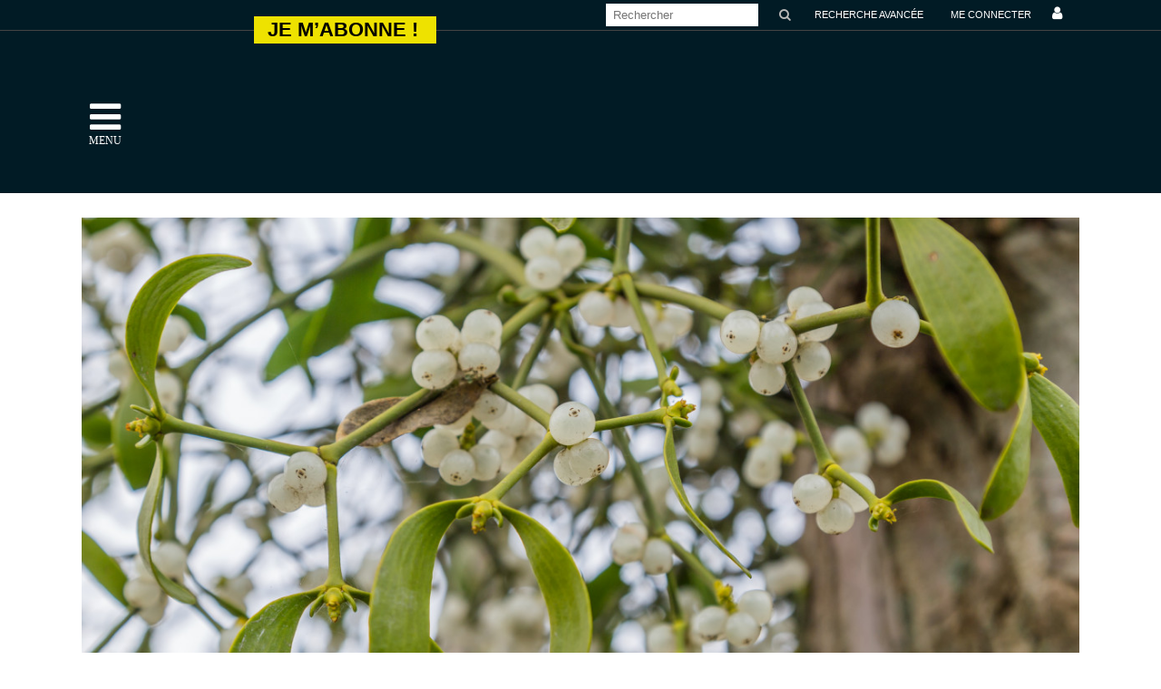

--- FILE ---
content_type: text/html; charset=UTF-8
request_url: https://lpost.be/2022/page/226/
body_size: 30736
content:
<!DOCTYPE html><html lang="fr-FR"><head><script data-no-optimize="1">var litespeed_docref=sessionStorage.getItem("litespeed_docref");litespeed_docref&&(Object.defineProperty(document,"referrer",{get:function(){return litespeed_docref}}),sessionStorage.removeItem("litespeed_docref"));</script>  <script type="litespeed/javascript">(function(w,d,s,l,i){w[l]=w[l]||[];w[l].push({'gtm.start':new Date().getTime(),event:'gtm.js'});var f=d.getElementsByTagName(s)[0],j=d.createElement(s),dl=l!='dataLayer'?'&l='+l:'';j.async=!0;j.src='https://www.googletagmanager.com/gtm.js?id='+i+dl;f.parentNode.insertBefore(j,f)})(window,document,'script','dataLayer','GTM-T6XCV76')</script> <meta charset="UTF-8" /><meta name="viewport" content="width=device-width,initial-scale=1,user-scalable=no"><link rel="shortcut icon" type="image/x-icon" href="https://lpost.be/wp-content/uploads/2021/01/LOG-LPOST-FAVICON-RVB.png"><link rel="apple-touch-icon" href="https://lpost.be/wp-content/uploads/2021/01/LOG-LPOST-FAVICON-RVB.png"/><link rel="profile" href="https://gmpg.org/xfn/11" /><link rel="pingback" href="https://lpost.be/xmlrpc.php" /><meta name='robots' content='noindex, follow' /><style>img:is([sizes="auto" i], [sizes^="auto," i]) { contain-intrinsic-size: 3000px 1500px }</style><title>2022 - Page 226 sur 231 - L-Post</title><meta property="og:locale" content="fr_FR" /><meta property="og:type" content="website" /><meta property="og:title" content="2022 - Page 226 sur 231 - L-Post" /><meta property="og:url" content="https://lpost.be/2022/" /><meta property="og:site_name" content="L-Post" /><meta name="twitter:card" content="summary_large_image" /> <script type="application/ld+json" class="yoast-schema-graph">{"@context":"https://schema.org","@graph":[{"@type":"CollectionPage","@id":"https://lpost.be/2022/","url":"https://lpost.be/2022/page/226/","name":"2022 - Page 226 sur 231 - L-Post","isPartOf":{"@id":"https://lpost.be/#website"},"primaryImageOfPage":{"@id":"https://lpost.be/2022/page/226/#primaryimage"},"image":{"@id":"https://lpost.be/2022/page/226/#primaryimage"},"thumbnailUrl":"https://lpost.be/wp-content/uploads/2022/12/i104240-gui-ps.jpg","breadcrumb":{"@id":"https://lpost.be/2022/page/226/#breadcrumb"},"inLanguage":"fr-FR"},{"@type":"ImageObject","inLanguage":"fr-FR","@id":"https://lpost.be/2022/page/226/#primaryimage","url":"https://lpost.be/wp-content/uploads/2022/12/i104240-gui-ps.jpg","contentUrl":"https://lpost.be/wp-content/uploads/2022/12/i104240-gui-ps.jpg","width":1200,"height":675},{"@type":"BreadcrumbList","@id":"https://lpost.be/2022/page/226/#breadcrumb","itemListElement":[{"@type":"ListItem","position":1,"name":"Accueil","item":"https://lpost.be/"},{"@type":"ListItem","position":2,"name":"Archives pour 2022"}]},{"@type":"WebSite","@id":"https://lpost.be/#website","url":"https://lpost.be/","name":"L-Post","description":"S&#039;informer pour être acteur du changement","potentialAction":[{"@type":"SearchAction","target":{"@type":"EntryPoint","urlTemplate":"https://lpost.be/?s={search_term_string}"},"query-input":{"@type":"PropertyValueSpecification","valueRequired":true,"valueName":"search_term_string"}}],"inLanguage":"fr-FR"}]}</script> <link rel='dns-prefetch' href='//fonts.googleapis.com' /><link rel="alternate" type="application/rss+xml" title="L-Post &raquo; Flux" href="https://lpost.be/feed/" /><link rel="alternate" type="application/rss+xml" title="L-Post &raquo; Flux des commentaires" href="https://lpost.be/comments/feed/" /><link data-optimized="2" rel="stylesheet" href="https://lpost.be/wp-content/litespeed/css/85d2cb55380909b3a2678e6b01ee61d6.css?ver=8427e" /><style id='classic-theme-styles-inline-css' type='text/css'>/*! This file is auto-generated */
.wp-block-button__link{color:#fff;background-color:#32373c;border-radius:9999px;box-shadow:none;text-decoration:none;padding:calc(.667em + 2px) calc(1.333em + 2px);font-size:1.125em}.wp-block-file__button{background:#32373c;color:#fff;text-decoration:none}</style><style id='global-styles-inline-css' type='text/css'>:root{--wp--preset--aspect-ratio--square: 1;--wp--preset--aspect-ratio--4-3: 4/3;--wp--preset--aspect-ratio--3-4: 3/4;--wp--preset--aspect-ratio--3-2: 3/2;--wp--preset--aspect-ratio--2-3: 2/3;--wp--preset--aspect-ratio--16-9: 16/9;--wp--preset--aspect-ratio--9-16: 9/16;--wp--preset--color--black: #000000;--wp--preset--color--cyan-bluish-gray: #abb8c3;--wp--preset--color--white: #ffffff;--wp--preset--color--pale-pink: #f78da7;--wp--preset--color--vivid-red: #cf2e2e;--wp--preset--color--luminous-vivid-orange: #ff6900;--wp--preset--color--luminous-vivid-amber: #fcb900;--wp--preset--color--light-green-cyan: #7bdcb5;--wp--preset--color--vivid-green-cyan: #00d084;--wp--preset--color--pale-cyan-blue: #8ed1fc;--wp--preset--color--vivid-cyan-blue: #0693e3;--wp--preset--color--vivid-purple: #9b51e0;--wp--preset--gradient--vivid-cyan-blue-to-vivid-purple: linear-gradient(135deg,rgba(6,147,227,1) 0%,rgb(155,81,224) 100%);--wp--preset--gradient--light-green-cyan-to-vivid-green-cyan: linear-gradient(135deg,rgb(122,220,180) 0%,rgb(0,208,130) 100%);--wp--preset--gradient--luminous-vivid-amber-to-luminous-vivid-orange: linear-gradient(135deg,rgba(252,185,0,1) 0%,rgba(255,105,0,1) 100%);--wp--preset--gradient--luminous-vivid-orange-to-vivid-red: linear-gradient(135deg,rgba(255,105,0,1) 0%,rgb(207,46,46) 100%);--wp--preset--gradient--very-light-gray-to-cyan-bluish-gray: linear-gradient(135deg,rgb(238,238,238) 0%,rgb(169,184,195) 100%);--wp--preset--gradient--cool-to-warm-spectrum: linear-gradient(135deg,rgb(74,234,220) 0%,rgb(151,120,209) 20%,rgb(207,42,186) 40%,rgb(238,44,130) 60%,rgb(251,105,98) 80%,rgb(254,248,76) 100%);--wp--preset--gradient--blush-light-purple: linear-gradient(135deg,rgb(255,206,236) 0%,rgb(152,150,240) 100%);--wp--preset--gradient--blush-bordeaux: linear-gradient(135deg,rgb(254,205,165) 0%,rgb(254,45,45) 50%,rgb(107,0,62) 100%);--wp--preset--gradient--luminous-dusk: linear-gradient(135deg,rgb(255,203,112) 0%,rgb(199,81,192) 50%,rgb(65,88,208) 100%);--wp--preset--gradient--pale-ocean: linear-gradient(135deg,rgb(255,245,203) 0%,rgb(182,227,212) 50%,rgb(51,167,181) 100%);--wp--preset--gradient--electric-grass: linear-gradient(135deg,rgb(202,248,128) 0%,rgb(113,206,126) 100%);--wp--preset--gradient--midnight: linear-gradient(135deg,rgb(2,3,129) 0%,rgb(40,116,252) 100%);--wp--preset--font-size--small: 13px;--wp--preset--font-size--medium: 20px;--wp--preset--font-size--large: 36px;--wp--preset--font-size--x-large: 42px;--wp--preset--spacing--20: 0.44rem;--wp--preset--spacing--30: 0.67rem;--wp--preset--spacing--40: 1rem;--wp--preset--spacing--50: 1.5rem;--wp--preset--spacing--60: 2.25rem;--wp--preset--spacing--70: 3.38rem;--wp--preset--spacing--80: 5.06rem;--wp--preset--shadow--natural: 6px 6px 9px rgba(0, 0, 0, 0.2);--wp--preset--shadow--deep: 12px 12px 50px rgba(0, 0, 0, 0.4);--wp--preset--shadow--sharp: 6px 6px 0px rgba(0, 0, 0, 0.2);--wp--preset--shadow--outlined: 6px 6px 0px -3px rgba(255, 255, 255, 1), 6px 6px rgba(0, 0, 0, 1);--wp--preset--shadow--crisp: 6px 6px 0px rgba(0, 0, 0, 1);}:where(.is-layout-flex){gap: 0.5em;}:where(.is-layout-grid){gap: 0.5em;}body .is-layout-flex{display: flex;}.is-layout-flex{flex-wrap: wrap;align-items: center;}.is-layout-flex > :is(*, div){margin: 0;}body .is-layout-grid{display: grid;}.is-layout-grid > :is(*, div){margin: 0;}:where(.wp-block-columns.is-layout-flex){gap: 2em;}:where(.wp-block-columns.is-layout-grid){gap: 2em;}:where(.wp-block-post-template.is-layout-flex){gap: 1.25em;}:where(.wp-block-post-template.is-layout-grid){gap: 1.25em;}.has-black-color{color: var(--wp--preset--color--black) !important;}.has-cyan-bluish-gray-color{color: var(--wp--preset--color--cyan-bluish-gray) !important;}.has-white-color{color: var(--wp--preset--color--white) !important;}.has-pale-pink-color{color: var(--wp--preset--color--pale-pink) !important;}.has-vivid-red-color{color: var(--wp--preset--color--vivid-red) !important;}.has-luminous-vivid-orange-color{color: var(--wp--preset--color--luminous-vivid-orange) !important;}.has-luminous-vivid-amber-color{color: var(--wp--preset--color--luminous-vivid-amber) !important;}.has-light-green-cyan-color{color: var(--wp--preset--color--light-green-cyan) !important;}.has-vivid-green-cyan-color{color: var(--wp--preset--color--vivid-green-cyan) !important;}.has-pale-cyan-blue-color{color: var(--wp--preset--color--pale-cyan-blue) !important;}.has-vivid-cyan-blue-color{color: var(--wp--preset--color--vivid-cyan-blue) !important;}.has-vivid-purple-color{color: var(--wp--preset--color--vivid-purple) !important;}.has-black-background-color{background-color: var(--wp--preset--color--black) !important;}.has-cyan-bluish-gray-background-color{background-color: var(--wp--preset--color--cyan-bluish-gray) !important;}.has-white-background-color{background-color: var(--wp--preset--color--white) !important;}.has-pale-pink-background-color{background-color: var(--wp--preset--color--pale-pink) !important;}.has-vivid-red-background-color{background-color: var(--wp--preset--color--vivid-red) !important;}.has-luminous-vivid-orange-background-color{background-color: var(--wp--preset--color--luminous-vivid-orange) !important;}.has-luminous-vivid-amber-background-color{background-color: var(--wp--preset--color--luminous-vivid-amber) !important;}.has-light-green-cyan-background-color{background-color: var(--wp--preset--color--light-green-cyan) !important;}.has-vivid-green-cyan-background-color{background-color: var(--wp--preset--color--vivid-green-cyan) !important;}.has-pale-cyan-blue-background-color{background-color: var(--wp--preset--color--pale-cyan-blue) !important;}.has-vivid-cyan-blue-background-color{background-color: var(--wp--preset--color--vivid-cyan-blue) !important;}.has-vivid-purple-background-color{background-color: var(--wp--preset--color--vivid-purple) !important;}.has-black-border-color{border-color: var(--wp--preset--color--black) !important;}.has-cyan-bluish-gray-border-color{border-color: var(--wp--preset--color--cyan-bluish-gray) !important;}.has-white-border-color{border-color: var(--wp--preset--color--white) !important;}.has-pale-pink-border-color{border-color: var(--wp--preset--color--pale-pink) !important;}.has-vivid-red-border-color{border-color: var(--wp--preset--color--vivid-red) !important;}.has-luminous-vivid-orange-border-color{border-color: var(--wp--preset--color--luminous-vivid-orange) !important;}.has-luminous-vivid-amber-border-color{border-color: var(--wp--preset--color--luminous-vivid-amber) !important;}.has-light-green-cyan-border-color{border-color: var(--wp--preset--color--light-green-cyan) !important;}.has-vivid-green-cyan-border-color{border-color: var(--wp--preset--color--vivid-green-cyan) !important;}.has-pale-cyan-blue-border-color{border-color: var(--wp--preset--color--pale-cyan-blue) !important;}.has-vivid-cyan-blue-border-color{border-color: var(--wp--preset--color--vivid-cyan-blue) !important;}.has-vivid-purple-border-color{border-color: var(--wp--preset--color--vivid-purple) !important;}.has-vivid-cyan-blue-to-vivid-purple-gradient-background{background: var(--wp--preset--gradient--vivid-cyan-blue-to-vivid-purple) !important;}.has-light-green-cyan-to-vivid-green-cyan-gradient-background{background: var(--wp--preset--gradient--light-green-cyan-to-vivid-green-cyan) !important;}.has-luminous-vivid-amber-to-luminous-vivid-orange-gradient-background{background: var(--wp--preset--gradient--luminous-vivid-amber-to-luminous-vivid-orange) !important;}.has-luminous-vivid-orange-to-vivid-red-gradient-background{background: var(--wp--preset--gradient--luminous-vivid-orange-to-vivid-red) !important;}.has-very-light-gray-to-cyan-bluish-gray-gradient-background{background: var(--wp--preset--gradient--very-light-gray-to-cyan-bluish-gray) !important;}.has-cool-to-warm-spectrum-gradient-background{background: var(--wp--preset--gradient--cool-to-warm-spectrum) !important;}.has-blush-light-purple-gradient-background{background: var(--wp--preset--gradient--blush-light-purple) !important;}.has-blush-bordeaux-gradient-background{background: var(--wp--preset--gradient--blush-bordeaux) !important;}.has-luminous-dusk-gradient-background{background: var(--wp--preset--gradient--luminous-dusk) !important;}.has-pale-ocean-gradient-background{background: var(--wp--preset--gradient--pale-ocean) !important;}.has-electric-grass-gradient-background{background: var(--wp--preset--gradient--electric-grass) !important;}.has-midnight-gradient-background{background: var(--wp--preset--gradient--midnight) !important;}.has-small-font-size{font-size: var(--wp--preset--font-size--small) !important;}.has-medium-font-size{font-size: var(--wp--preset--font-size--medium) !important;}.has-large-font-size{font-size: var(--wp--preset--font-size--large) !important;}.has-x-large-font-size{font-size: var(--wp--preset--font-size--x-large) !important;}
:where(.wp-block-post-template.is-layout-flex){gap: 1.25em;}:where(.wp-block-post-template.is-layout-grid){gap: 1.25em;}
:where(.wp-block-columns.is-layout-flex){gap: 2em;}:where(.wp-block-columns.is-layout-grid){gap: 2em;}
:root :where(.wp-block-pullquote){font-size: 1.5em;line-height: 1.6;}</style><style id='wpgb-head-inline-css' type='text/css'>.wp-grid-builder:not(.wpgb-template),.wpgb-facet{opacity:0.01}.wpgb-facet fieldset{margin:0;padding:0;border:none;outline:none;box-shadow:none}.wpgb-facet fieldset:last-child{margin-bottom:40px;}.wpgb-facet fieldset legend.wpgb-sr-only{height:1px;width:1px}</style><style id='bridge-stylesheet-inline-css' type='text/css'>.archive.disabled_footer_top .footer_top_holder, .archive.disabled_footer_bottom .footer_bottom_holder { display: none;}</style><style id='heateor_sss_frontend_css-inline-css' type='text/css'>.heateor_sss_button_instagram span.heateor_sss_svg,a.heateor_sss_instagram span.heateor_sss_svg{background:radial-gradient(circle at 30% 107%,#fdf497 0,#fdf497 5%,#fd5949 45%,#d6249f 60%,#285aeb 90%)}.heateor_sss_horizontal_sharing .heateor_sss_svg,.heateor_sss_standard_follow_icons_container .heateor_sss_svg{color:#fff;border-width:0px;border-style:solid;border-color:transparent}.heateor_sss_horizontal_sharing .heateorSssTCBackground{color:#666}.heateor_sss_horizontal_sharing span.heateor_sss_svg:hover,.heateor_sss_standard_follow_icons_container span.heateor_sss_svg:hover{border-color:transparent;}.heateor_sss_vertical_sharing span.heateor_sss_svg,.heateor_sss_floating_follow_icons_container span.heateor_sss_svg{color:#fff;border-width:0px;border-style:solid;border-color:transparent;}.heateor_sss_vertical_sharing .heateorSssTCBackground{color:#666;}.heateor_sss_vertical_sharing span.heateor_sss_svg:hover,.heateor_sss_floating_follow_icons_container span.heateor_sss_svg:hover{border-color:transparent;}div.heateor_sss_horizontal_sharing svg{width:50%;margin:auto;}div.heateor_sss_horizontal_sharing .heateor_sss_square_count{float:left;width:50%;line-height:35px;}@media screen and (max-width:783px) {.heateor_sss_vertical_sharing{display:none!important}}</style><style id='__EPYT__style-inline-css' type='text/css'>.epyt-gallery-thumb {
                        width: 33.333%;
                }
                
                         @media (min-width:0px) and (max-width: 767px) {
                            .epyt-gallery-rowbreak {
                                display: none;
                            }
                            .epyt-gallery-allthumbs[class*="epyt-cols"] .epyt-gallery-thumb {
                                width: 100% !important;
                            }
                          }</style> <script id="jquery-core-js-extra" type="litespeed/javascript">var appp_ajax_login={"processing":"Logging in....","required":"Fields are required","error":"Error Logging in"}</script> <script type="litespeed/javascript" data-src="https://lpost.be/wp-includes/js/jquery/jquery.min.js" id="jquery-core-js"></script> <script id="__ytprefs__-js-extra" type="litespeed/javascript">var _EPYT_={"ajaxurl":"https:\/\/lpost.be\/wp-admin\/admin-ajax.php","security":"64a8eb5667","gallery_scrolloffset":"20","eppathtoscripts":"https:\/\/lpost.be\/wp-content\/plugins\/youtube-embed-plus\/scripts\/","eppath":"https:\/\/lpost.be\/wp-content\/plugins\/youtube-embed-plus\/","epresponsiveselector":"[\"iframe.__youtube_prefs__\",\"iframe[src*='youtube.com']\",\"iframe[src*='youtube-nocookie.com']\",\"iframe[data-ep-src*='youtube.com']\",\"iframe[data-ep-src*='youtube-nocookie.com']\",\"iframe[data-ep-gallerysrc*='youtube.com']\"]","epdovol":"1","version":"14.2.4","evselector":"iframe.__youtube_prefs__[src], iframe[src*=\"youtube.com\/embed\/\"], iframe[src*=\"youtube-nocookie.com\/embed\/\"]","ajax_compat":"","maxres_facade":"eager","ytapi_load":"light","pause_others":"","stopMobileBuffer":"1","facade_mode":"1","not_live_on_channel":""}</script> <link rel="https://api.w.org/" href="https://lpost.be/wp-json/" /><link rel="EditURI" type="application/rsd+xml" title="RSD" href="https://lpost.be/xmlrpc.php?rsd" /><meta name="generator" content="WordPress 6.8.3" /><style>.svc_post_grid_list_container{ display:none;}
	#loader {background-image: url("https://lpost.be/wp-content/plugins/svc-post-grid-addon/inc/../addons/post-grid/css/loader.GIF");}</style><noscript><style>.wp-grid-builder .wpgb-card.wpgb-card-hidden .wpgb-card-wrapper{opacity:1!important;visibility:visible!important;transform:none!important}.wpgb-facet {opacity:1!important;pointer-events:auto!important}.wpgb-facet *:not(.wpgb-pagination-facet){display:none}</style></noscript><style type="text/css">.recentcomments a{display:inline !important;padding:0 !important;margin:0 !important;}</style><meta name="onesignal" content="wordpress-plugin"/> <script type="litespeed/javascript">window.OneSignalDeferred=window.OneSignalDeferred||[];OneSignalDeferred.push(function(OneSignal){var oneSignal_options={};window._oneSignalInitOptions=oneSignal_options;oneSignal_options.serviceWorkerParam={scope:'/'};oneSignal_options.serviceWorkerPath='OneSignalSDKWorker.js.php';OneSignal.Notifications.setDefaultUrl("https://lpost.be");oneSignal_options.wordpress=!0;oneSignal_options.appId='2ff9849b-ffc5-49de-be9b-ac8cabdd958d';oneSignal_options.allowLocalhostAsSecureOrigin=!0;oneSignal_options.welcomeNotification={};oneSignal_options.welcomeNotification.title="L Post - S&#039;informer pour devenir acteur du changement";oneSignal_options.welcomeNotification.message="Merci de votre inscription !";oneSignal_options.welcomeNotification.url="https://lpost.be";oneSignal_options.path="https://lpost.be/wp-content/plugins/onesignal-free-web-push-notifications/sdk_files/";oneSignal_options.safari_web_id="web.onesignal.auto.412ff56c-6955-417a-b410-cc97b21af240";oneSignal_options.persistNotification=!0;oneSignal_options.promptOptions={};oneSignal_options.promptOptions.actionMessage="Vous souhaitez recevoir nos notifications ? Désinscription possible à tout moment.";oneSignal_options.promptOptions.acceptButtonText="ACCEPTER";oneSignal_options.promptOptions.cancelButtonText="NON MERCI";oneSignal_options.notifyButton={};oneSignal_options.notifyButton.enable=!0;oneSignal_options.notifyButton.position='bottom-right';oneSignal_options.notifyButton.theme='default';oneSignal_options.notifyButton.size='medium';oneSignal_options.notifyButton.displayPredicate=function(){return!OneSignal.User.PushSubscription.optedIn};oneSignal_options.notifyButton.showCredit=!1;oneSignal_options.notifyButton.text={};oneSignal_options.notifyButton.text['tip.state.unsubscribed']='Recevez nos notifications';oneSignal_options.notifyButton.text['tip.state.subscribed']='Vous recevrez nos notifications';oneSignal_options.notifyButton.text['tip.state.blocked']='Vous avez bloqué nos notifications';oneSignal_options.notifyButton.text['message.action.subscribed']='Merci !';oneSignal_options.notifyButton.text['message.action.resubscribed']='Vous recevrez nos notifications';oneSignal_options.notifyButton.text['message.action.unsubscribed']='Vous ne recevrez plus nos notifications';oneSignal_options.notifyButton.text['dialog.main.title']='Gérer les notifications de L Post';oneSignal_options.notifyButton.text['dialog.main.button.subscribe']='S&#039;INSCRIRE';oneSignal_options.notifyButton.text['dialog.main.button.unsubscribe']='SE DESINSCRIRE';oneSignal_options.notifyButton.text['dialog.blocked.title']='Débloquez les notifications';oneSignal_options.notifyButton.text['dialog.blocked.message']='Suivez ces instructions pour débloquer les notifications';OneSignal.init(window._oneSignalInitOptions);OneSignal.Slidedown.promptPush()});function documentInitOneSignal(){var oneSignal_elements=document.getElementsByClassName("OneSignal-prompt");var oneSignalLinkClickHandler=function(event){OneSignal.Notifications.requestPermission();event.preventDefault()};for(var i=0;i<oneSignal_elements.length;i++)
oneSignal_elements[i].addEventListener('click',oneSignalLinkClickHandler,!1);}
if(document.readyState==='complete'){documentInitOneSignal()}else{window.addEventListener("load",function(event){documentInitOneSignal()})}</script> <meta name="generator" content="Powered by WPBakery Page Builder - drag and drop page builder for WordPress."/><style type="text/css">.saboxplugin-wrap{-webkit-box-sizing:border-box;-moz-box-sizing:border-box;-ms-box-sizing:border-box;box-sizing:border-box;border:1px solid #eee;width:100%;clear:both;display:block;overflow:hidden;word-wrap:break-word;position:relative}.saboxplugin-wrap .saboxplugin-gravatar{float:left;padding:0 20px 20px 20px}.saboxplugin-wrap .saboxplugin-gravatar img{max-width:100px;height:auto;border-radius:0;}.saboxplugin-wrap .saboxplugin-authorname{font-size:18px;line-height:1;margin:20px 0 0 20px;display:block}.saboxplugin-wrap .saboxplugin-authorname a{text-decoration:none}.saboxplugin-wrap .saboxplugin-authorname a:focus{outline:0}.saboxplugin-wrap .saboxplugin-desc{display:block;margin:5px 20px}.saboxplugin-wrap .saboxplugin-desc a{text-decoration:underline}.saboxplugin-wrap .saboxplugin-desc p{margin:5px 0 12px}.saboxplugin-wrap .saboxplugin-web{margin:0 20px 15px;text-align:left}.saboxplugin-wrap .sab-web-position{text-align:right}.saboxplugin-wrap .saboxplugin-web a{color:#ccc;text-decoration:none}.saboxplugin-wrap .saboxplugin-socials{position:relative;display:block;background:#fcfcfc;padding:5px;border-top:1px solid #eee}.saboxplugin-wrap .saboxplugin-socials a svg{width:20px;height:20px}.saboxplugin-wrap .saboxplugin-socials a svg .st2{fill:#fff; transform-origin:center center;}.saboxplugin-wrap .saboxplugin-socials a svg .st1{fill:rgba(0,0,0,.3)}.saboxplugin-wrap .saboxplugin-socials a:hover{opacity:.8;-webkit-transition:opacity .4s;-moz-transition:opacity .4s;-o-transition:opacity .4s;transition:opacity .4s;box-shadow:none!important;-webkit-box-shadow:none!important}.saboxplugin-wrap .saboxplugin-socials .saboxplugin-icon-color{box-shadow:none;padding:0;border:0;-webkit-transition:opacity .4s;-moz-transition:opacity .4s;-o-transition:opacity .4s;transition:opacity .4s;display:inline-block;color:#fff;font-size:0;text-decoration:inherit;margin:5px;-webkit-border-radius:0;-moz-border-radius:0;-ms-border-radius:0;-o-border-radius:0;border-radius:0;overflow:hidden}.saboxplugin-wrap .saboxplugin-socials .saboxplugin-icon-grey{text-decoration:inherit;box-shadow:none;position:relative;display:-moz-inline-stack;display:inline-block;vertical-align:middle;zoom:1;margin:10px 5px;color:#444;fill:#444}.clearfix:after,.clearfix:before{content:' ';display:table;line-height:0;clear:both}.ie7 .clearfix{zoom:1}.saboxplugin-socials.sabox-colored .saboxplugin-icon-color .sab-twitch{border-color:#38245c}.saboxplugin-socials.sabox-colored .saboxplugin-icon-color .sab-behance{border-color:#003eb0}.saboxplugin-socials.sabox-colored .saboxplugin-icon-color .sab-deviantart{border-color:#036824}.saboxplugin-socials.sabox-colored .saboxplugin-icon-color .sab-digg{border-color:#00327c}.saboxplugin-socials.sabox-colored .saboxplugin-icon-color .sab-dribbble{border-color:#ba1655}.saboxplugin-socials.sabox-colored .saboxplugin-icon-color .sab-facebook{border-color:#1e2e4f}.saboxplugin-socials.sabox-colored .saboxplugin-icon-color .sab-flickr{border-color:#003576}.saboxplugin-socials.sabox-colored .saboxplugin-icon-color .sab-github{border-color:#264874}.saboxplugin-socials.sabox-colored .saboxplugin-icon-color .sab-google{border-color:#0b51c5}.saboxplugin-socials.sabox-colored .saboxplugin-icon-color .sab-html5{border-color:#902e13}.saboxplugin-socials.sabox-colored .saboxplugin-icon-color .sab-instagram{border-color:#1630aa}.saboxplugin-socials.sabox-colored .saboxplugin-icon-color .sab-linkedin{border-color:#00344f}.saboxplugin-socials.sabox-colored .saboxplugin-icon-color .sab-pinterest{border-color:#5b040e}.saboxplugin-socials.sabox-colored .saboxplugin-icon-color .sab-reddit{border-color:#992900}.saboxplugin-socials.sabox-colored .saboxplugin-icon-color .sab-rss{border-color:#a43b0a}.saboxplugin-socials.sabox-colored .saboxplugin-icon-color .sab-sharethis{border-color:#5d8420}.saboxplugin-socials.sabox-colored .saboxplugin-icon-color .sab-soundcloud{border-color:#995200}.saboxplugin-socials.sabox-colored .saboxplugin-icon-color .sab-spotify{border-color:#0f612c}.saboxplugin-socials.sabox-colored .saboxplugin-icon-color .sab-stackoverflow{border-color:#a95009}.saboxplugin-socials.sabox-colored .saboxplugin-icon-color .sab-steam{border-color:#006388}.saboxplugin-socials.sabox-colored .saboxplugin-icon-color .sab-user_email{border-color:#b84e05}.saboxplugin-socials.sabox-colored .saboxplugin-icon-color .sab-tumblr{border-color:#10151b}.saboxplugin-socials.sabox-colored .saboxplugin-icon-color .sab-twitter{border-color:#0967a0}.saboxplugin-socials.sabox-colored .saboxplugin-icon-color .sab-vimeo{border-color:#0d7091}.saboxplugin-socials.sabox-colored .saboxplugin-icon-color .sab-windows{border-color:#003f71}.saboxplugin-socials.sabox-colored .saboxplugin-icon-color .sab-whatsapp{border-color:#003f71}.saboxplugin-socials.sabox-colored .saboxplugin-icon-color .sab-wordpress{border-color:#0f3647}.saboxplugin-socials.sabox-colored .saboxplugin-icon-color .sab-yahoo{border-color:#14002d}.saboxplugin-socials.sabox-colored .saboxplugin-icon-color .sab-youtube{border-color:#900}.saboxplugin-socials.sabox-colored .saboxplugin-icon-color .sab-xing{border-color:#000202}.saboxplugin-socials.sabox-colored .saboxplugin-icon-color .sab-mixcloud{border-color:#2475a0}.saboxplugin-socials.sabox-colored .saboxplugin-icon-color .sab-vk{border-color:#243549}.saboxplugin-socials.sabox-colored .saboxplugin-icon-color .sab-medium{border-color:#00452c}.saboxplugin-socials.sabox-colored .saboxplugin-icon-color .sab-quora{border-color:#420e00}.saboxplugin-socials.sabox-colored .saboxplugin-icon-color .sab-meetup{border-color:#9b181c}.saboxplugin-socials.sabox-colored .saboxplugin-icon-color .sab-goodreads{border-color:#000}.saboxplugin-socials.sabox-colored .saboxplugin-icon-color .sab-snapchat{border-color:#999700}.saboxplugin-socials.sabox-colored .saboxplugin-icon-color .sab-500px{border-color:#00557f}.saboxplugin-socials.sabox-colored .saboxplugin-icon-color .sab-mastodont{border-color:#185886}.sabox-plus-item{margin-bottom:20px}@media screen and (max-width:480px){.saboxplugin-wrap{text-align:center}.saboxplugin-wrap .saboxplugin-gravatar{float:none;padding:20px 0;text-align:center;margin:0 auto;display:block}.saboxplugin-wrap .saboxplugin-gravatar img{float:none;display:inline-block;display:-moz-inline-stack;vertical-align:middle;zoom:1}.saboxplugin-wrap .saboxplugin-desc{margin:0 10px 20px;text-align:center}.saboxplugin-wrap .saboxplugin-authorname{text-align:center;margin:10px 0 20px}}body .saboxplugin-authorname a,body .saboxplugin-authorname a:hover{box-shadow:none;-webkit-box-shadow:none}a.sab-profile-edit{font-size:16px!important;line-height:1!important}.sab-edit-settings a,a.sab-profile-edit{color:#0073aa!important;box-shadow:none!important;-webkit-box-shadow:none!important}.sab-edit-settings{margin-right:15px;position:absolute;right:0;z-index:2;bottom:10px;line-height:20px}.sab-edit-settings i{margin-left:5px}.saboxplugin-socials{line-height:1!important}.rtl .saboxplugin-wrap .saboxplugin-gravatar{float:right}.rtl .saboxplugin-wrap .saboxplugin-authorname{display:flex;align-items:center}.rtl .saboxplugin-wrap .saboxplugin-authorname .sab-profile-edit{margin-right:10px}.rtl .sab-edit-settings{right:auto;left:0}img.sab-custom-avatar{max-width:75px;}.saboxplugin-wrap {border-color:#ffffff;}.saboxplugin-wrap .saboxplugin-socials {border-color:#ffffff;}.saboxplugin-wrap .saboxplugin-socials{background-color:#f7f7f7;}.saboxplugin-wrap {background-color:#f7f7f7;}.saboxplugin-wrap .saboxplugin-socials .saboxplugin-icon-grey {color:#1e73be; fill:#1e73be;}.saboxplugin-wrap .saboxplugin-authorname a,.saboxplugin-wrap .saboxplugin-authorname span {color:#000000;}.saboxplugin-wrap {margin-top:25px; margin-bottom:25px; padding: 15px 15px }.saboxplugin-wrap .saboxplugin-authorname {font-size:26px; line-height:33px;}.saboxplugin-wrap .saboxplugin-desc p, .saboxplugin-wrap .saboxplugin-desc {font-size:16px !important; line-height:23px !important;}.saboxplugin-wrap .saboxplugin-web {font-size:14px;}.saboxplugin-wrap .saboxplugin-socials a svg {width:24px;height:24px;}</style><style type="text/css" id="wp-custom-css">.rpwe-block ul{
list-style: none !important;
margin-left: 0 !important;
padding-left: 0 !important;
}

.rpwe-block li{
border-bottom: 1px solid #eee;
margin-bottom: 10px;
padding-bottom: 10px;
list-style-type: none;
}
h3.rpwe-title a:hover {color:#000 !important}
.rpwe-block a{
display: inline !important;
text-decoration: none;
}

.rpwe-block h3{
background: none !important;
clear: none;
margin-bottom: 0 !important;
margin-top: 0 !important;
font-weight: 400;
font-size: 17px !important;
line-height: 1.5em;
}

.rpwe-thumb{
border: 1px solid #eee !important;
box-shadow: none !important;
margin: 2px 10px 2px 0;
padding: 3px !important;
}

.rpwe-summary{
font-size: 15px;
}

.rpwe-time{
color: #bbb;
font-size: 13px;
}

.rpwe-comment{
color: #bbb;
font-size: 11px;
padding-left: 5px;
}

.rpwe-alignleft{
display: inline;
float: left;
}

.rpwe-alignright{
display: inline;
float: right;
}

.rpwe-aligncenter{
display: block;
margin-left: auto;
margin-right: auto;
}

.rpwe-clearfix:before,
.rpwe-clearfix:after{
content: "";
display: table !important;
}

.rpwe-clearfix:after{
clear: both;
}

.rpwe-clearfix{
zoom: 1;
}

.ticker-news .ticker-title, .ticker-news .ticker, .ticker-news .ticker-content, .ticker-news .ticker-swipe, .ticker-news .tickercontainer, .ticker-news .tickercontainer, .ticker-news .tickercontainer ul.newsticker li a {
    background: #af0404;
}
.ticker-news .ticker-title {
	  border-right: 1px solid white;
	font-size: 18px;
	font-weight: 600;
}
.ticker-news .ticker-content a, .ticker-news .tickercontainer ul.newsticker li a {
	color: white;
}

.ticker-news .tickercontainer ul.newsticker li a {
	text-decoration: none;
}

.ticker-news .ticker-content a:hover {
	color: yellow;
}

@media screen and (max-width: 700px) {
    .wpb_wrapper  #banniereOffresLimitees {
        margin-top: 45px;
    }
}
.ticker-news span {
	background-color: #850505;
}

.ticker-news span, .ticker-news ul li {
	height: 50px;
	line-height: 50px;
}

.ticker-news {
	height: 60px;
}

.ticker-news .tickercontainer {
	height: 50px;
}

.ticker-news .tickercontainer ul.newsticker li a {
	font-size: 15px;
}

.content.content_top_margin {
	margin-top: 240px !important;
}</style><noscript><style>.wpb_animate_when_almost_visible { opacity: 1; }</style></noscript></head><body data-rsssl=1 class="archive date paged paged-226 date-paged-226 wp-theme-bridge wp-child-theme-bridge-child bridge-core-2.1.7 cookies-not-set  qode-title-hidden qode_grid_1300 qode_popup_menu_push_text_right transparent_content qode-child-theme-ver-1.0.0 qode-theme-ver-20.4 qode-theme-bridge disabled_footer_bottom qode_header_in_grid mob-menu-slideout-over wpb-js-composer js-comp-ver-6.1 vc_responsive" itemscope itemtype="http://schema.org/WebPage"><div id="fb-root"></div> <script async defer crossorigin="anonymous" src="https://connect.facebook.net/fr_FR/sdk.js#xfbml=1&version=v10.0&appId=528276314866623&autoLogAppEvents=1" nonce="i0ruRQfz"></script> <noscript><iframe data-lazyloaded="1" src="about:blank" data-litespeed-src="https://www.googletagmanager.com/ns.html?id=GTM-T6XCV76"
height="0" width="0" style="display:none;visibility:hidden"></iframe></noscript><div class="wrapper"><div class="wrapper_inner"><header class=" has_top centered_logo scroll_header_top_area  fixed fixed_minimal scrolled_not_transparent page_header"><div class="header_inner clearfix"><div class="header_top_bottom_holder"><div class="header_top clearfix" style='background-color:rgba(1, 27, 37, 1);' ><div class="container"><div class="container_inner clearfix"><div class="left"><div class="inner"><div class="header-widget widget_nav_menu header-left-widget"><div class="menu-top-mkt-container"><ul id="menu-top-mkt" class="menu"><li id="menu-item-394" class="menu-item menu-item-type-post_type menu-item-object-page menu-item-394"><a href="https://lpost.be/espace-abonnement/">Je m&rsquo;abonne !</a></li></ul></div></div></div></div><div class="right"><div class="inner"><div class="header-widget widget_search header-right-widget"><form role="search" method="get" id="searchform" action="https://lpost.be/"><div><label class="screen-reader-text" for="s">Search for:</label>
<input type="text" value="" placeholder="Rechercher" name="s" id="s" />
<input type="submit" id="searchsubmit" value="&#xf002" /></div></form></div><div class="header-widget widget_nav_menu header-right-widget"><div class="menu-header-top-advanced-search-container"><ul id="menu-header-top-advanced-search" class="menu"><li id="menu-item-1982" class="menu-item menu-item-type-post_type menu-item-object-page menu-item-1982"><a href="https://lpost.be/recherche/">Recherche avancée</a></li></ul></div></div><div class="header-widget widget_nav_menu header-right-widget"><div class="menu-header-top-not-logged-container"><ul id="menu-header-top-not-logged" class="menu"><li id="menu-item-333" class="menu-item menu-item-type-post_type menu-item-object-page menu-item-333"><a href="https://lpost.be/login/">Me connecter</a></li></ul></div></div><div class="widget qode_icon_list_item"><div class="q_icon_list"><i class="qode_icon_font_awesome fa fa-user qode-ili-icon-holder transparent" style="font-size: 16px;color: #ffffff;" ></i><p style="margin-bottom: 1px;"></p></div></div></div></div></div></div></div><div class="header_bottom clearfix" style=' background-color:rgba(1, 27, 37, 1);' ><div class="container"><div class="container_inner clearfix"><div class="header_inner_left"><div class="side_menu_button_wrapper left"><div class="side_menu_button">
<a href="javascript:void(0)" class="popup_menu normal qode_popup_menu_push_text_right ">
<i class="fa fa-bars"></i>	</a></div></div></div><div class="logo_wrapper" ><div class="q_logo">
<a itemprop="url" href="https://lpost.be/" >
<img data-lazyloaded="1" src="[data-uri]" width="300" height="147" itemprop="image" class="normal" data-src="https://lpost.be/wp-content/uploads/2021/01/logo-web-lpost-transp.png" alt="Logo"> 			 <img data-lazyloaded="1" src="[data-uri]" width="300" height="147" itemprop="image" class="light" data-src="https://lpost.be/wp-content/uploads/2021/01/logo-web-lpost-transp.png" alt="Logo"/> 			 <img data-lazyloaded="1" src="[data-uri]" width="300" height="147" itemprop="image" class="dark" data-src="https://lpost.be/wp-content/uploads/2021/01/logo-web-lpost-transp.png" alt="Logo"/> 			 <img data-lazyloaded="1" src="[data-uri]" width="300" height="147" itemprop="image" class="sticky" data-src="https://lpost.be/wp-content/uploads/2021/01/logo-web-lpost-transp.png" alt="Logo"/> 			 <img data-lazyloaded="1" src="[data-uri]" width="300" height="147" itemprop="image" class="mobile" data-src="https://lpost.be/wp-content/uploads/2021/01/logo-web-lpost-transp.png" alt="Logo"/> 			 <img data-lazyloaded="1" src="[data-uri]" width="18" height="10" itemprop="image" class="popup" data-src="https://lpost.be/wp-content/uploads/2021/01/tranparent.png" alt="Logo"/> 		</a></div></div><div class="header_inner_right"><div class="side_menu_button_wrapper right"><div class="side_menu_button"></div></div></div></div></div></div></div></div></header><div class="popup_menu_holder_outer"><div class="popup_menu_holder " ><div class="popup_menu_holder_inner"><nav class="popup_menu"><ul id="menu-full-screen" class=""><li id="popup-menu-item-30020" class="menu-item menu-item-type-post_type menu-item-object-page "><a href="https://lpost.be/politique/" class=""><span>Politique</span></a></li><li id="popup-menu-item-532" class="menu-item menu-item-type-custom menu-item-object-custom "><a href="/economie" class=""><span>Économie</span></a></li><li id="popup-menu-item-491" class="menu-item menu-item-type-custom menu-item-object-custom "><a href="/societe" class=""><span>Société</span></a></li><li id="popup-menu-item-27332" class="menu-item menu-item-type-post_type menu-item-object-page "><a href="https://lpost.be/jeunes/" class=""><span>Espace jeunes</span></a></li><li id="popup-menu-item-845" class="menu-item menu-item-type-post_type menu-item-object-page "><a href="https://lpost.be/opinion/" class=""><span>Opinion</span></a></li><li id="popup-menu-item-4410" class="menu-item menu-item-type-custom menu-item-object-custom "><a href="/culture" class=""><span>Culture</span></a></li><li id="popup-menu-item-21852" class="menu-item menu-item-type-post_type menu-item-object-page "><a href="https://lpost.be/geek/" class=""><span>Geek</span></a></li><li id="popup-menu-item-533" class="menu-item menu-item-type-custom menu-item-object-custom "><a href="/indiscretions" class=""><span>Indiscrétions</span></a></li><li id="popup-menu-item-19413" class="menu-item menu-item-type-post_type menu-item-object-page "><a href="https://lpost.be/sante/" class=""><span>Santé</span></a></li><li id="popup-menu-item-534" class="menu-item menu-item-type-custom menu-item-object-custom "><a href="/belgique" class=""><span>Belgique</span></a></li><li id="popup-menu-item-535" class="menu-item menu-item-type-custom menu-item-object-custom "><a href="/monde" class=""><span>Monde</span></a></li><li id="popup-menu-item-69238" class="menu-item menu-item-type-post_type menu-item-object-page "><a href="https://lpost.be/tv/" class=""><span>LPOST TV</span></a></li></ul></nav></div></div></div><div class="content content_top_margin"><div class="content_inner  "><div class="container"><div class="container_inner default_template_holder clearfix"><div class="blog_holder blog_large_image"><article id="post-36462" class="post-36462 post type-post status-publish format-standard has-post-thumbnail hentry category-societe acces-abonnes-uniquement zone-international type-actualite"><div class="post_content_holder"><div class="post_image">
<a itemprop="url" href="https://lpost.be/2022/12/31/pour-une-belle-annee-ne-manquez-pas-le-baiser-sous-le-gui/" title="Pour une belle année, ne manquez pas le baiser sous le gui">
<img data-lazyloaded="1" src="[data-uri]" width="1200" height="675" data-src="https://lpost.be/wp-content/uploads/2022/12/i104240-gui-ps.jpg" class="attachment-full size-full wp-post-image" alt="" decoding="async" fetchpriority="high" data-srcset="https://lpost.be/wp-content/uploads/2022/12/i104240-gui-ps.jpg 1200w, https://lpost.be/wp-content/uploads/2022/12/i104240-gui-ps-700x394.jpg 700w, https://lpost.be/wp-content/uploads/2022/12/i104240-gui-ps-768x432.jpg 768w, https://lpost.be/wp-content/uploads/2022/12/i104240-gui-ps-539x303.jpg 539w" data-sizes="(max-width: 1200px) 100vw, 1200px" />						</a></div><div class="post_text"><div class="post_text_inner"><h2 itemprop="name" class="entry_title"><span itemprop="dateCreated" class="date entry_date updated">31 Déc<meta itemprop="interactionCount" content="UserComments: 0"/></span> <a itemprop="url" href="https://lpost.be/2022/12/31/pour-une-belle-annee-ne-manquez-pas-le-baiser-sous-le-gui/" title="Pour une belle année, ne manquez pas le baiser sous le gui">Pour une belle année, ne manquez pas le baiser sous le gui</a></h2><div class="post_info">
<span class="time">Posted at 12:10h</span>
in <a href="https://lpost.be/category/societe/" rel="category tag">Société</a>                            																							<span class="dots"><i class="fa fa-square"></i></span><div class="blog_like">
<a  href="#" class="qode-like" id="qode-like-36462" title="Like this">0<span>  Likes</span></a></div>
<span class="dots"><i class="fa fa-square"></i></span><div class="blog_share qode_share"><div class="social_share_holder"><a href="javascript:void(0)" target="_self"><span class="social_share_title">Share</span></a><div class="social_share_dropdown"><div class="inner_arrow"></div><ul><li class="facebook_share"><a href="javascript:void(0)" onclick="window.open('https://www.facebook.com/sharer.php?u=https%3A%2F%2Flpost.be%2F2022%2F12%2F31%2Fpour-une-belle-annee-ne-manquez-pas-le-baiser-sous-le-gui%2F', 'sharer', 'toolbar=0,status=0,width=620,height=280');"><i class="fa fa-facebook"></i></a></li><li class="twitter_share"><a href="#" onclick="popUp=window.open('https://twitter.com/share?status=Alors+que+le+gui+est+ce+qu%E2%80%99on+appelle+une+plante-parasite+qui+se+nourrit+en+effet+de+la+s%C3%A8ve+de+la+plante+h%C3%B4te.+Au+https://lpost.be/2022/12/31/pour-une-belle-annee-ne-manquez-pas-le-baiser-sous-le-gui/', 'popupwindow', 'scrollbars=yes,width=800,height=400');popUp.focus();return false;"><i class="fa fa-twitter"></i></a></li><li  class="linkedin_share"><a href="#" onclick="popUp=window.open('https://linkedin.com/shareArticle?mini=true&amp;url=https%3A%2F%2Flpost.be%2F2022%2F12%2F31%2Fpour-une-belle-annee-ne-manquez-pas-le-baiser-sous-le-gui%2F&amp;title=Pour+une+belle+ann%C3%A9e%2C+ne+manquez+pas+le+baiser+sous+le+gui', 'popupwindow', 'scrollbars=yes,width=800,height=400');popUp.focus();return false"><i class="fa fa-linkedin"></i></a></li></ul></div></div></div></div><strong>Alors que le gui est ce qu’on appelle une plante-parasite qui se nourrit en effet de la sève de la plante hôte. Au temps des Gaulois… Les Druides considéraient cette plante comme une plante sacrée et voyaient en lui un symbole d’immortalité. A l’heure des douze coups de minuit, il est de bon ton d’échanger un baiser sous ce gui sacré au fil des siècles. Ce soir ou demain, ne manquez pas de respecter cette tradition ancestrale. Pour le fun, ou pour l’espoir d’une année nouvelle plus belle ou d’une vie toujours plus longue.</strong><h4><strong>Symbole ancestral</strong></h4>
Le gui est une plante vivace qui habite la nature en se fixant sur les arbres dont il perfore l’écorce avant  de pomper la sève de la plant-hôte, afin d’obtenir l’eau et les nutriments dont il a besoin pour vivre et se développer. Le gui vit donc aux dépens de l’arbre qui l’héberge. Mais au-delà de ça, il symboliser la vie, la chance et les jours heureux plein d’espoir.Les Grecs anciens l’associaient déjà à Hermès, grand messager de l'Olympe. Au fil des siècles sa signification a évolué. Au Moyen Âge, l’usage voulait que l’on s’offre du gui en prononçant ce souhait « Au gui l'an neuf ». Dans le nord de l’Europe, il est d’usage de s’embrasser, à minuit, sous une branche de gui, symbole de prospérité et de longue vie. En ce XXIème siècle, la branche de gui accrochée aux portes d’entrées ou aux lustres des maisons est surtout symbole d’un baiser assuré. Profitons-en !<div class="post_more">
<a itemprop="url" href="https://lpost.be/2022/12/31/pour-une-belle-annee-ne-manquez-pas-le-baiser-sous-le-gui/" class="qbutton small">Read More</a></div></div></div></div></article><article id="post-36425" class="post-36425 post type-post status-publish format-standard has-post-thumbnail hentry category-societe zone-international type-actualite"><div class="post_content_holder"><div class="post_image">
<a itemprop="url" href="https://lpost.be/2022/12/31/le-pape-emerite-benoit-xvi-sest-eteint-ce-samedi/" title="Le Pape émérite Benoit XVI s&rsquo;est éteint ce samedi">
<img data-lazyloaded="1" src="[data-uri]" width="980" height="450" data-src="https://lpost.be/wp-content/uploads/2022/12/BENOIT-XVII.jpg" class="attachment-full size-full wp-post-image" alt="" decoding="async" data-srcset="https://lpost.be/wp-content/uploads/2022/12/BENOIT-XVII.jpg 980w, https://lpost.be/wp-content/uploads/2022/12/BENOIT-XVII-700x321.jpg 700w, https://lpost.be/wp-content/uploads/2022/12/BENOIT-XVII-768x353.jpg 768w" data-sizes="(max-width: 980px) 100vw, 980px" />						</a></div><div class="post_text"><div class="post_text_inner"><h2 itemprop="name" class="entry_title"><span itemprop="dateCreated" class="date entry_date updated">31 Déc<meta itemprop="interactionCount" content="UserComments: 0"/></span> <a itemprop="url" href="https://lpost.be/2022/12/31/le-pape-emerite-benoit-xvi-sest-eteint-ce-samedi/" title="Le Pape émérite Benoit XVI s&rsquo;est éteint ce samedi">Le Pape émérite Benoit XVI s&rsquo;est éteint ce samedi</a></h2><div class="post_info">
<span class="time">Posted at 10:58h</span>
in <a href="https://lpost.be/category/societe/" rel="category tag">Société</a>                            																							<span class="dots"><i class="fa fa-square"></i></span><div class="blog_like">
<a  href="#" class="qode-like" id="qode-like-36425" title="Like this">0<span>  Likes</span></a></div>
<span class="dots"><i class="fa fa-square"></i></span><div class="blog_share qode_share"><div class="social_share_holder"><a href="javascript:void(0)" target="_self"><span class="social_share_title">Share</span></a><div class="social_share_dropdown"><div class="inner_arrow"></div><ul><li class="facebook_share"><a href="javascript:void(0)" onclick="window.open('https://www.facebook.com/sharer.php?u=https%3A%2F%2Flpost.be%2F2022%2F12%2F31%2Fle-pape-emerite-benoit-xvi-sest-eteint-ce-samedi%2F', 'sharer', 'toolbar=0,status=0,width=620,height=280');"><i class="fa fa-facebook"></i></a></li><li class="twitter_share"><a href="#" onclick="popUp=window.open('https://twitter.com/share?status=ROME.+Celui+qui+avait+succ%C3%A9d%C3%A9+%C3%A0+Jean-Paul+II+en+2005+s%26rsquo%3Best+%C3%A9teint+ce+samedi+%C3%A0+l%26rsquo%3B%C3%A2ge+de+95+ans.+%C3%80+la+fin+https://lpost.be/2022/12/31/le-pape-emerite-benoit-xvi-sest-eteint-ce-samedi/', 'popupwindow', 'scrollbars=yes,width=800,height=400');popUp.focus();return false;"><i class="fa fa-twitter"></i></a></li><li  class="linkedin_share"><a href="#" onclick="popUp=window.open('https://linkedin.com/shareArticle?mini=true&amp;url=https%3A%2F%2Flpost.be%2F2022%2F12%2F31%2Fle-pape-emerite-benoit-xvi-sest-eteint-ce-samedi%2F&amp;title=Le+Pape+%C3%A9m%C3%A9rite+Benoit+XVI+s%26rsquo%3Best+%C3%A9teint+ce+samedi', 'popupwindow', 'scrollbars=yes,width=800,height=400');popUp.focus();return false"><i class="fa fa-linkedin"></i></a></li></ul></div></div></div></div><strong>ROME. Celui qui avait succédé à Jean-Paul II en 2005 s'est éteint ce samedi à l'âge de 95 ans. À la fin de l’audience générale de ce mercredi 28 décembre, le Pape François s'était rendu au monastère Mater Ecclesiae, dans les Jardins de la Cité vaticane au chevet de Benoît XVI après avait demandé de prier pour le Pape émérite. Ce 31 décembre, Benoit XVI s'est éteint paisiblement. </strong>Né Joseph Aloisius Ratzinger le 16 avril 1927 à Marktl, en Bavière, Benoit XVI était devenu pape le 19 avril 2005 sous le nom de Benoît XVI, succédant ainsi à Jean-Paul II. En qualité d'évêque de Rome, il fut le 265ème pape de l'Église catholique jusqu’à sa renonciation en 2013 pour des raisons de santé.<div class="post_more">
<a itemprop="url" href="https://lpost.be/2022/12/31/le-pape-emerite-benoit-xvi-sest-eteint-ce-samedi/" class="qbutton small">Read More</a></div></div></div></div></article><article id="post-36455" class="post-36455 post type-post status-publish format-standard has-post-thumbnail hentry category-societe acces-abonnes-uniquement zone-international type-actualite"><div class="post_content_holder"><div class="post_image">
<a itemprop="url" href="https://lpost.be/2022/12/31/en-2023-onufemmes-defendra-un-monde-digital-inclusif-en-faveur-de-legalite-des-sexes%e2%80%89/" title="En 2023, ONUFemmes défendra un monde digital inclusif en faveur de l’égalité des sexes ">
<img data-lazyloaded="1" src="[data-uri]" width="1200" height="800" data-src="https://lpost.be/wp-content/uploads/2022/12/Guatemala_UNTF_MG_2073_1200x800.jpg" class="attachment-full size-full wp-post-image" alt="" decoding="async" data-srcset="https://lpost.be/wp-content/uploads/2022/12/Guatemala_UNTF_MG_2073_1200x800.jpg 1200w, https://lpost.be/wp-content/uploads/2022/12/Guatemala_UNTF_MG_2073_1200x800-700x467.jpg 700w, https://lpost.be/wp-content/uploads/2022/12/Guatemala_UNTF_MG_2073_1200x800-768x512.jpg 768w" data-sizes="(max-width: 1200px) 100vw, 1200px" /><span class="media-credit"  style="max-width: 1200px">Phil Borges</span>						</a></div><div class="post_text"><div class="post_text_inner"><h2 itemprop="name" class="entry_title"><span itemprop="dateCreated" class="date entry_date updated">31 Déc<meta itemprop="interactionCount" content="UserComments: 0"/></span> <a itemprop="url" href="https://lpost.be/2022/12/31/en-2023-onufemmes-defendra-un-monde-digital-inclusif-en-faveur-de-legalite-des-sexes%e2%80%89/" title="En 2023, ONUFemmes défendra un monde digital inclusif en faveur de l’égalité des sexes ">En 2023, ONUFemmes défendra un monde digital inclusif en faveur de l’égalité des sexes </a></h2><div class="post_info">
<span class="time">Posted at 10:29h</span>
in <a href="https://lpost.be/category/societe/" rel="category tag">Société</a>                            																							<span class="dots"><i class="fa fa-square"></i></span><div class="blog_like">
<a  href="#" class="qode-like" id="qode-like-36455" title="Like this">0<span>  Likes</span></a></div>
<span class="dots"><i class="fa fa-square"></i></span><div class="blog_share qode_share"><div class="social_share_holder"><a href="javascript:void(0)" target="_self"><span class="social_share_title">Share</span></a><div class="social_share_dropdown"><div class="inner_arrow"></div><ul><li class="facebook_share"><a href="javascript:void(0)" onclick="window.open('https://www.facebook.com/sharer.php?u=https%3A%2F%2Flpost.be%2F2022%2F12%2F31%2Fen-2023-onufemmes-defendra-un-monde-digital-inclusif-en-faveur-de-legalite-des-sexes%25e2%2580%2589%2F', 'sharer', 'toolbar=0,status=0,width=620,height=280');"><i class="fa fa-facebook"></i></a></li><li class="twitter_share"><a href="#" onclick="popUp=window.open('https://twitter.com/share?status=L%E2%80%99ann%C3%A9e+nouvelle+qui+s%E2%80%99ouvrira+demain+perp%C3%A9tuera+la+lutte+pour+l%E2%80%99%C3%A9galit%C3%A9+des+sexes+et+l%27%C3%A9mancipation+des+femmes+dans+https://lpost.be/2022/12/31/en-2023-onufemmes-defendra-un-monde-digital-inclusif-en-faveur-de-legalite-des-sexes%e2%80%89/', 'popupwindow', 'scrollbars=yes,width=800,height=400');popUp.focus();return false;"><i class="fa fa-twitter"></i></a></li><li  class="linkedin_share"><a href="#" onclick="popUp=window.open('https://linkedin.com/shareArticle?mini=true&amp;url=https%3A%2F%2Flpost.be%2F2022%2F12%2F31%2Fen-2023-onufemmes-defendra-un-monde-digital-inclusif-en-faveur-de-legalite-des-sexes%25e2%2580%2589%2F&amp;title=En+2023%2C+ONUFemmes+d%C3%A9fendra+un+monde+digital+inclusif+en+faveur+de+l%E2%80%99%C3%A9galit%C3%A9+des+sexes%E2%80%89', 'popupwindow', 'scrollbars=yes,width=800,height=400');popUp.focus();return false"><i class="fa fa-linkedin"></i></a></li></ul></div></div></div></div><strong>L’année nouvelle qui s’ouvrira demain perpétuera la lutte pour l’égalité des sexes et l'émancipation des femmes dans le monde. C’est aussi dans ce cadre que le thème de la Journée internationale des femmes 2023 s’intitulera <em>« Pour un monde digital inclusif : innovation et technologies pour l’égalité des sexes »</em>. Une thématique qui a pour but de mettre en évidence la nécessité de technologies inclusives et transformatrices et d’une éducation numérique en faveur des filles et des femmes qui en sont encore trop souvent privées.</strong>Selon le<a href="https://unstats.un.org/sdgs/gender-snapshot/2022/GenderSnapshot_2022_FR.pdf"> rapport Gros plan sur l’égalité des sexes 2022 d</a>’ONU Femmes, l’exclusion des femmes du monde numérique a réduit de 1 000 milliards de dollars le produit intérieur brut des pays à revenu faible et intermédiaire au cours de la dernière décennie, une perte qui atteindra 1 500 milliards de dollars d’ici 2025 si rien n’est fait.
Pour inverser cette tendance, il faut s’attaquer au problème de la violence en ligne, dont une étude portant sur 51 pays a révélé que 38 pour cent des femmes avaient personnellement été victimes. Ce thème est associé au thème prioritaire de la 67ème session de la Commission de la condition de la femme (CSW-67), à savoir <em>« L’innovation, le changement technologique et l’éducation à l’ère du numérique pour réaliser l’égalité des sexes et autonomiser toutes les femmes et les filles ».</em><div class="post_more">
<a itemprop="url" href="https://lpost.be/2022/12/31/en-2023-onufemmes-defendra-un-monde-digital-inclusif-en-faveur-de-legalite-des-sexes%e2%80%89/" class="qbutton small">Read More</a></div></div></div></div></article><article id="post-36451" class="post-36451 post type-post status-publish format-standard has-post-thumbnail hentry category-economie acces-abonnes-uniquement zone-belgique type-actualite"><div class="post_content_holder"><div class="post_image">
<a itemprop="url" href="https://lpost.be/2022/12/30/acier-liberty-ne-contestera-pas-en-justice-la-decision-de-vente-de-ses-actifs-liegeois/" title="Acier : Liberty ne contestera pas en justice la décision de vente de ses actifs liégeois">
<img data-lazyloaded="1" src="[data-uri]" width="596" height="428" data-src="https://lpost.be/wp-content/uploads/2021/03/Liberty-dudelange2.jpg" class="attachment-full size-full wp-post-image" alt="" decoding="async" /><span class="media-credit"  style="max-width: 596px">Liège est aujourd&#039;hui une succursale de Galati, mais cette dernière filiale du groupe a aujourd&#039;hui des problèmes de trésorerie. Le redémarrage des outils de Dudelange a du plomb dans l&#039;aile. D.R.</span>						</a></div><div class="post_text"><div class="post_text_inner"><h2 itemprop="name" class="entry_title"><span itemprop="dateCreated" class="date entry_date updated">30 Déc<meta itemprop="interactionCount" content="UserComments: 0"/></span> <a itemprop="url" href="https://lpost.be/2022/12/30/acier-liberty-ne-contestera-pas-en-justice-la-decision-de-vente-de-ses-actifs-liegeois/" title="Acier : Liberty ne contestera pas en justice la décision de vente de ses actifs liégeois">Acier : Liberty ne contestera pas en justice la décision de vente de ses actifs liégeois</a></h2><div class="post_info">
<span class="time">Posted at 22:24h</span>
in <a href="https://lpost.be/category/economie/" rel="category tag">Economie</a>                            																							<span class="dots"><i class="fa fa-square"></i></span><div class="blog_like">
<a  href="#" class="qode-like" id="qode-like-36451" title="Like this">0<span>  Likes</span></a></div>
<span class="dots"><i class="fa fa-square"></i></span><div class="blog_share qode_share"><div class="social_share_holder"><a href="javascript:void(0)" target="_self"><span class="social_share_title">Share</span></a><div class="social_share_dropdown"><div class="inner_arrow"></div><ul><li class="facebook_share"><a href="javascript:void(0)" onclick="window.open('https://www.facebook.com/sharer.php?u=https%3A%2F%2Flpost.be%2F2022%2F12%2F30%2Facier-liberty-ne-contestera-pas-en-justice-la-decision-de-vente-de-ses-actifs-liegeois%2F', 'sharer', 'toolbar=0,status=0,width=620,height=280');"><i class="fa fa-facebook"></i></a></li><li class="twitter_share"><a href="#" onclick="popUp=window.open('https://twitter.com/share?status=Apr%C3%A8s+le+jugement+du+tribunal+de+l%E2%80%99entreprise+de+Li%C3%A8ge+validant+la+vente+des+actifs+li%C3%A9geois+de+Liberty+Li%C3%A8ge+https://lpost.be/2022/12/30/acier-liberty-ne-contestera-pas-en-justice-la-decision-de-vente-de-ses-actifs-liegeois/', 'popupwindow', 'scrollbars=yes,width=800,height=400');popUp.focus();return false;"><i class="fa fa-twitter"></i></a></li><li  class="linkedin_share"><a href="#" onclick="popUp=window.open('https://linkedin.com/shareArticle?mini=true&amp;url=https%3A%2F%2Flpost.be%2F2022%2F12%2F30%2Facier-liberty-ne-contestera-pas-en-justice-la-decision-de-vente-de-ses-actifs-liegeois%2F&amp;title=Acier%C2%A0%3A+Liberty+ne+contestera+pas+en+justice+la+d%C3%A9cision+de+vente+de+ses+actifs+li%C3%A9geois', 'popupwindow', 'scrollbars=yes,width=800,height=400');popUp.focus();return false"><i class="fa fa-linkedin"></i></a></li></ul></div></div></div></div><strong>Après le jugement du tribunal de l’entreprise de Liège validant la vente des actifs liégeois de Liberty Liège Dudelange (LLD), les dirigeants de la maison-mère ne devraient pas introduire d’appel pour contester la décision des juges. Officiellement, ils ne font pas de commentaires, mais selon nos informations, ils font preuve de bonne composition pour que tout se passe bien. L’administrateur provisoire, Me Pierre Cornil, chargé de la gestion opérationnelle poursuit sa mission avec parcimonie permettant de maintenir l’entreprise en activité le plus longtemps possible, mais les usines sont fermées et le départ de nombre de travailleurs inquiète les organisations syndicales. Quant à la recherche d’un repreneur, le mandataire de justice, Nicholas Ouchinsky, a établi une liste d’une vingtaine de groupes susceptibles d’être intéressés par les actifs liégeois de Liberty Liège Dudelange. D'après le ministre luxembourgeois de l'Economie, Franz Fayot, Liberty serait aussi prêt à céder le site luxembourgeois de Dudelange.</strong><div class="post_more">
<a itemprop="url" href="https://lpost.be/2022/12/30/acier-liberty-ne-contestera-pas-en-justice-la-decision-de-vente-de-ses-actifs-liegeois/" class="qbutton small">Read More</a></div></div></div></div></article><article id="post-36443" class="post-36443 post type-post status-publish format-standard has-post-thumbnail hentry category-politique acces-abonnes-uniquement zone-international type-actualite"><div class="post_content_holder"><div class="post_image">
<a itemprop="url" href="https://lpost.be/2022/12/30/gouvernement-netanyahou-iv-en-israel-avec-ses-allies-dextreme-droite-le-plus-dur-reste-a-faire/" title="Gouvernement Netanyahou IV en Israël : avec ses alliés d’extrême-droite, le plus dur reste à faire">
<img data-lazyloaded="1" src="[data-uri]" width="1200" height="800" data-src="https://lpost.be/wp-content/uploads/2022/12/Belgaimage-Israel-Netanyahou.jpg" class="attachment-full size-full wp-post-image" alt="" decoding="async" data-srcset="https://lpost.be/wp-content/uploads/2022/12/Belgaimage-Israel-Netanyahou.jpg 1200w, https://lpost.be/wp-content/uploads/2022/12/Belgaimage-Israel-Netanyahou-700x467.jpg 700w, https://lpost.be/wp-content/uploads/2022/12/Belgaimage-Israel-Netanyahou-768x512.jpg 768w" data-sizes="(max-width: 1200px) 100vw, 1200px" /><span class="media-credit"  style="max-width: 1200px">Le Premier ministre israélien nouvellement assermenté Benjamin Netanyahu (cravate bleue) préside la première réunion du cabinet de son nouveau gouvernement à Jérusalem, le 29 décembre 2022. AFP</span>						</a></div><div class="post_text"><div class="post_text_inner"><h2 itemprop="name" class="entry_title"><span itemprop="dateCreated" class="date entry_date updated">30 Déc<meta itemprop="interactionCount" content="UserComments: 0"/></span> <a itemprop="url" href="https://lpost.be/2022/12/30/gouvernement-netanyahou-iv-en-israel-avec-ses-allies-dextreme-droite-le-plus-dur-reste-a-faire/" title="Gouvernement Netanyahou IV en Israël : avec ses alliés d’extrême-droite, le plus dur reste à faire">Gouvernement Netanyahou IV en Israël : avec ses alliés d’extrême-droite, le plus dur reste à faire</a></h2><div class="post_info">
<span class="time">Posted at 00:01h</span>
in <a href="https://lpost.be/category/politique/" rel="category tag">Politique</a>                            																							<span class="dots"><i class="fa fa-square"></i></span><div class="blog_like">
<a  href="#" class="qode-like" id="qode-like-36443" title="Like this">0<span>  Likes</span></a></div>
<span class="dots"><i class="fa fa-square"></i></span><div class="blog_share qode_share"><div class="social_share_holder"><a href="javascript:void(0)" target="_self"><span class="social_share_title">Share</span></a><div class="social_share_dropdown"><div class="inner_arrow"></div><ul><li class="facebook_share"><a href="javascript:void(0)" onclick="window.open('https://www.facebook.com/sharer.php?u=https%3A%2F%2Flpost.be%2F2022%2F12%2F30%2Fgouvernement-netanyahou-iv-en-israel-avec-ses-allies-dextreme-droite-le-plus-dur-reste-a-faire%2F', 'sharer', 'toolbar=0,status=0,width=620,height=280');"><i class="fa fa-facebook"></i></a></li><li class="twitter_share"><a href="#" onclick="popUp=window.open('https://twitter.com/share?status=%C2%AB%C2%A0Les+r%C3%A8gles+basiques+du+gouvernement+national+que+je+dirige+sont+simples%C2%A0%3A+le+peuple+juif+a+un+droit+exclusif+et+https://lpost.be/2022/12/30/gouvernement-netanyahou-iv-en-israel-avec-ses-allies-dextreme-droite-le-plus-dur-reste-a-faire/', 'popupwindow', 'scrollbars=yes,width=800,height=400');popUp.focus();return false;"><i class="fa fa-twitter"></i></a></li><li  class="linkedin_share"><a href="#" onclick="popUp=window.open('https://linkedin.com/shareArticle?mini=true&amp;url=https%3A%2F%2Flpost.be%2F2022%2F12%2F30%2Fgouvernement-netanyahou-iv-en-israel-avec-ses-allies-dextreme-droite-le-plus-dur-reste-a-faire%2F&amp;title=Gouvernement+Netanyahou+IV+en+Isra%C3%ABl%C2%A0%3A+avec+ses+alli%C3%A9s+d%E2%80%99extr%C3%AAme-droite%2C+le+plus+dur+reste+%C3%A0+faire', 'popupwindow', 'scrollbars=yes,width=800,height=400');popUp.focus();return false"><i class="fa fa-linkedin"></i></a></li></ul></div></div></div></div><strong><em>« Les règles basiques du gouvernement national que je dirige sont simples : le peuple juif a un droit exclusif et indiscutable sur toutes les parties d’Israël. Le gouvernement fera la promotion et développera les implantations dans toutes les parties du pays, de la Galilée au Néguev, au Golan, en Judée et en Samarie</em></strong><strong>. » C’est ainsi que Benjamin Netanyahou vient de présenter son nouveau gouvernement et la mission première de celui-ci, le quatrième sous sa direction et pour donner de sérieux gages à sa coalition qualifiée de coalition la plus à droite de l’histoire. Le vieux rêve sioniste religieux et messianiste pourrait bientôt se réaliser dans l’Etat hébreu et Benjamin Netanyahou en a déjà ouvert les eaux. </strong><div class="post_more">
<a itemprop="url" href="https://lpost.be/2022/12/30/gouvernement-netanyahou-iv-en-israel-avec-ses-allies-dextreme-droite-le-plus-dur-reste-a-faire/" class="qbutton small">Read More</a></div></div></div></div></article><article id="post-36439" class="post-36439 post type-post status-publish format-standard has-post-thumbnail hentry category-societe zone-international type-actualite"><div class="post_content_holder"><div class="post_image">
<a itemprop="url" href="https://lpost.be/2022/12/29/la-legende-mondiale-du-foot-est-partie-rejoindre-les-etoiles-le-roi-pele-est-mort/" title="La légende mondiale du foot est partie rejoindre les étoiles : le roi Pelé est mort">
<img data-lazyloaded="1" src="[data-uri]" width="1200" height="800" data-src="https://lpost.be/wp-content/uploads/2022/12/Belgaimage-Pele-et-Kylian.jpg" class="attachment-full size-full wp-post-image" alt="" decoding="async" data-srcset="https://lpost.be/wp-content/uploads/2022/12/Belgaimage-Pele-et-Kylian.jpg 1200w, https://lpost.be/wp-content/uploads/2022/12/Belgaimage-Pele-et-Kylian-700x467.jpg 700w, https://lpost.be/wp-content/uploads/2022/12/Belgaimage-Pele-et-Kylian-768x512.jpg 768w" data-sizes="(max-width: 1200px) 100vw, 1200px" /><span class="media-credit"  style="max-width: 1200px">Photo d&#039;archive prise le 2 avril 2019, le Paris Saint-Germain (PSG) et l&#039;attaquant de l&#039;équipe de France de football Kylian Mbappé (R) et la légende du football brésilien Pelé posent à l&#039;hôtel Lutetia à Paris. AFP</span>						</a></div><div class="post_text"><div class="post_text_inner"><h2 itemprop="name" class="entry_title"><span itemprop="dateCreated" class="date entry_date updated">29 Déc<meta itemprop="interactionCount" content="UserComments: 0"/></span> <a itemprop="url" href="https://lpost.be/2022/12/29/la-legende-mondiale-du-foot-est-partie-rejoindre-les-etoiles-le-roi-pele-est-mort/" title="La légende mondiale du foot est partie rejoindre les étoiles : le roi Pelé est mort">La légende mondiale du foot est partie rejoindre les étoiles : le roi Pelé est mort</a></h2><div class="post_info">
<span class="time">Posted at 22:45h</span>
in <a href="https://lpost.be/category/societe/" rel="category tag">Société</a>                            																							<span class="dots"><i class="fa fa-square"></i></span><div class="blog_like">
<a  href="#" class="qode-like" id="qode-like-36439" title="Like this">0<span>  Likes</span></a></div>
<span class="dots"><i class="fa fa-square"></i></span><div class="blog_share qode_share"><div class="social_share_holder"><a href="javascript:void(0)" target="_self"><span class="social_share_title">Share</span></a><div class="social_share_dropdown"><div class="inner_arrow"></div><ul><li class="facebook_share"><a href="javascript:void(0)" onclick="window.open('https://www.facebook.com/sharer.php?u=https%3A%2F%2Flpost.be%2F2022%2F12%2F29%2Fla-legende-mondiale-du-foot-est-partie-rejoindre-les-etoiles-le-roi-pele-est-mort%2F', 'sharer', 'toolbar=0,status=0,width=620,height=280');"><i class="fa fa-facebook"></i></a></li><li class="twitter_share"><a href="#" onclick="popUp=window.open('https://twitter.com/share?status=Edson+Arantes+do+Nascimento%2C+plus+connu+sous+le+nom+de+Pel%C3%A9%2C+le+Roi+du+foot+est+d%C3%A9c%C3%A9d%C3%A9+ce+jeudi+29+d%C3%A9cembre+%C3%A0+82+ans.+https://lpost.be/2022/12/29/la-legende-mondiale-du-foot-est-partie-rejoindre-les-etoiles-le-roi-pele-est-mort/', 'popupwindow', 'scrollbars=yes,width=800,height=400');popUp.focus();return false;"><i class="fa fa-twitter"></i></a></li><li  class="linkedin_share"><a href="#" onclick="popUp=window.open('https://linkedin.com/shareArticle?mini=true&amp;url=https%3A%2F%2Flpost.be%2F2022%2F12%2F29%2Fla-legende-mondiale-du-foot-est-partie-rejoindre-les-etoiles-le-roi-pele-est-mort%2F&amp;title=La+l%C3%A9gende+mondiale+du+foot+est+partie+rejoindre+les+%C3%A9toiles%C2%A0%3A+le+roi+Pel%C3%A9+est+mort', 'popupwindow', 'scrollbars=yes,width=800,height=400');popUp.focus();return false"><i class="fa fa-linkedin"></i></a></li></ul></div></div></div></div><p itemprop="description" class="post_excerpt">Edson Arantes do Nascimento, plus connu sous le nom de Pelé, le Roi du foot est décédé ce jeudi 29 décembre à 82 ans. Adulé par les grands footballeurs, le Brésilien le plus connu de la planète a marqué plus de 1.000 buts dans sa...</p><div class="post_more">
<a itemprop="url" href="https://lpost.be/2022/12/29/la-legende-mondiale-du-foot-est-partie-rejoindre-les-etoiles-le-roi-pele-est-mort/" class="qbutton small">Read More</a></div></div></div></div></article><article id="post-36429" class="post-36429 post type-post status-publish format-standard has-post-thumbnail hentry category-sante acces-abonnes-uniquement zone-europe type-actualite"><div class="post_content_holder"><div class="post_image">
<a itemprop="url" href="https://lpost.be/2022/12/29/vesale-bioscience-seduit-le-pole-de-competitivite-allemand-biosaxony/" title="Vésale Bioscience séduit le pôle de compétitivité allemand Biosaxony">
<img data-lazyloaded="1" src="[data-uri]" width="510" height="336" data-src="https://lpost.be/wp-content/uploads/2022/12/phagotherapie.jpg" class="attachment-full size-full wp-post-image" alt="" decoding="async" /><span class="media-credit"  style="max-width: 510px">Getty Images/iStockphoto</span>						</a></div><div class="post_text"><div class="post_text_inner"><h2 itemprop="name" class="entry_title"><span itemprop="dateCreated" class="date entry_date updated">29 Déc<meta itemprop="interactionCount" content="UserComments: 0"/></span> <a itemprop="url" href="https://lpost.be/2022/12/29/vesale-bioscience-seduit-le-pole-de-competitivite-allemand-biosaxony/" title="Vésale Bioscience séduit le pôle de compétitivité allemand Biosaxony">Vésale Bioscience séduit le pôle de compétitivité allemand Biosaxony</a></h2><div class="post_info">
<span class="time">Posted at 10:36h</span>
in <a href="https://lpost.be/category/sante/" rel="category tag">Santé</a>                            																							<span class="dots"><i class="fa fa-square"></i></span><div class="blog_like">
<a  href="#" class="qode-like" id="qode-like-36429" title="Like this">0<span>  Likes</span></a></div>
<span class="dots"><i class="fa fa-square"></i></span><div class="blog_share qode_share"><div class="social_share_holder"><a href="javascript:void(0)" target="_self"><span class="social_share_title">Share</span></a><div class="social_share_dropdown"><div class="inner_arrow"></div><ul><li class="facebook_share"><a href="javascript:void(0)" onclick="window.open('https://www.facebook.com/sharer.php?u=https%3A%2F%2Flpost.be%2F2022%2F12%2F29%2Fvesale-bioscience-seduit-le-pole-de-competitivite-allemand-biosaxony%2F', 'sharer', 'toolbar=0,status=0,width=620,height=280');"><i class="fa fa-facebook"></i></a></li><li class="twitter_share"><a href="#" onclick="popUp=window.open('https://twitter.com/share?status=V%C3%A9sale+Bioscience%2C+la+soci%C3%A9t%C3%A9+wallonne+de+biotechnologie+sp%C3%A9cialis%C3%A9e+dans+les+solutions+innovantes+en+mati%C3%A8re+de+https://lpost.be/2022/12/29/vesale-bioscience-seduit-le-pole-de-competitivite-allemand-biosaxony/', 'popupwindow', 'scrollbars=yes,width=800,height=400');popUp.focus();return false;"><i class="fa fa-twitter"></i></a></li><li  class="linkedin_share"><a href="#" onclick="popUp=window.open('https://linkedin.com/shareArticle?mini=true&amp;url=https%3A%2F%2Flpost.be%2F2022%2F12%2F29%2Fvesale-bioscience-seduit-le-pole-de-competitivite-allemand-biosaxony%2F&amp;title=V%C3%A9sale+Bioscience+s%C3%A9duit+le+p%C3%B4le+de+comp%C3%A9titivit%C3%A9+allemand+Biosaxony', 'popupwindow', 'scrollbars=yes,width=800,height=400');popUp.focus();return false"><i class="fa fa-linkedin"></i></a></li></ul></div></div></div></div><strong>Vésale Bioscience, la société wallonne de biotechnologie spécialisée dans les solutions innovantes en matière de phagothérapie de précision pour traiter les infections bactériennes résistantes aux antibiotiques vient d'être sélectionnée par Biosaxony, le pôle de compétitivité allemand parmi une trentaine de sociétés innovantes afin d'intégrer son programme spécifique MEDICAL FORGE Accelerator 2023.</strong>Basé à Leipzig, Biosaxony est le pôle de compétitivité pour les biotechnologies, les technologies médicales et l'économie de la santé. Biosaxony accompagne des start-ups et entreprises innovantes dans leur approche du marché des soins de santé allemand.
Fort d’un vaste réseau  comprenant des hôpitaux, des assurances-maladies et des partenaires industriels expérimentés, le Medical Forge Accelerator aide les entreprises innovantes à introduire plus rapidement leurs dispositifs médicaux et thérapies innovantes sur le marché allemand des soins de santé.<div class="post_more">
<a itemprop="url" href="https://lpost.be/2022/12/29/vesale-bioscience-seduit-le-pole-de-competitivite-allemand-biosaxony/" class="qbutton small">Read More</a></div></div></div></div></article><article id="post-36417" class="post-36417 post type-post status-publish format-standard has-post-thumbnail hentry category-politique acces-abonnes-uniquement zone-europe type-actualite"><div class="post_content_holder"><div class="post_image">
<a itemprop="url" href="https://lpost.be/2022/12/28/balkans-la-tension-monte-entre-le-kosovo-et-la-serbie/" title="Balkans : la tension monte entre le Kosovo et la Serbie">
<img data-lazyloaded="1" src="[data-uri]" width="1002" height="632" data-src="https://lpost.be/wp-content/uploads/2022/12/SERB.jpg" class="attachment-full size-full wp-post-image" alt="" decoding="async" data-srcset="https://lpost.be/wp-content/uploads/2022/12/SERB.jpg 1002w, https://lpost.be/wp-content/uploads/2022/12/SERB-700x442.jpg 700w, https://lpost.be/wp-content/uploads/2022/12/SERB-768x484.jpg 768w, https://lpost.be/wp-content/uploads/2022/12/SERB-1000x632.jpg 1000w" data-sizes="(max-width: 1002px) 100vw, 1002px" />						</a></div><div class="post_text"><div class="post_text_inner"><h2 itemprop="name" class="entry_title"><span itemprop="dateCreated" class="date entry_date updated">28 Déc<meta itemprop="interactionCount" content="UserComments: 0"/></span> <a itemprop="url" href="https://lpost.be/2022/12/28/balkans-la-tension-monte-entre-le-kosovo-et-la-serbie/" title="Balkans : la tension monte entre le Kosovo et la Serbie">Balkans : la tension monte entre le Kosovo et la Serbie</a></h2><div class="post_info">
<span class="time">Posted at 18:45h</span>
in <a href="https://lpost.be/category/politique/" rel="category tag">Politique</a>                            																							<span class="dots"><i class="fa fa-square"></i></span><div class="blog_like">
<a  href="#" class="qode-like" id="qode-like-36417" title="Like this">0<span>  Likes</span></a></div>
<span class="dots"><i class="fa fa-square"></i></span><div class="blog_share qode_share"><div class="social_share_holder"><a href="javascript:void(0)" target="_self"><span class="social_share_title">Share</span></a><div class="social_share_dropdown"><div class="inner_arrow"></div><ul><li class="facebook_share"><a href="javascript:void(0)" onclick="window.open('https://www.facebook.com/sharer.php?u=https%3A%2F%2Flpost.be%2F2022%2F12%2F28%2Fbalkans-la-tension-monte-entre-le-kosovo-et-la-serbie%2F', 'sharer', 'toolbar=0,status=0,width=620,height=280');"><i class="fa fa-facebook"></i></a></li><li class="twitter_share"><a href="#" onclick="popUp=window.open('https://twitter.com/share?status=Alors+que+la+Russie+rassure+la+Servie+de+son+soutien%2C+les+%C3%89tats-Unis+et+l%E2%80%99Union+Europ%C3%A9enne+ont+appel%C3%A9+ce+mercredi+%C3%A0+https://lpost.be/2022/12/28/balkans-la-tension-monte-entre-le-kosovo-et-la-serbie/', 'popupwindow', 'scrollbars=yes,width=800,height=400');popUp.focus();return false;"><i class="fa fa-twitter"></i></a></li><li  class="linkedin_share"><a href="#" onclick="popUp=window.open('https://linkedin.com/shareArticle?mini=true&amp;url=https%3A%2F%2Flpost.be%2F2022%2F12%2F28%2Fbalkans-la-tension-monte-entre-le-kosovo-et-la-serbie%2F&amp;title=Balkans+%3A+la+tension+monte+entre+le+Kosovo+et+la+Serbie', 'popupwindow', 'scrollbars=yes,width=800,height=400');popUp.focus();return false"><i class="fa fa-linkedin"></i></a></li></ul></div></div></div></div><strong>Alors que la Russie rassure la Servie de son soutien, les États-Unis et l’Union Européenne ont appelé ce mercredi à une « désescalade sans condition » dans le nord du Kosovo en proie à des tensions à sa frontière avec la Serbie. Le Kosovo a fermé ce 28 décembre son principal poste-frontière avec la Serbie après que les Serbes y ont dressé des barricades protester contre l’arrestation d’un ancien policier serbe. Pour rappel, la Serbie ne reconnaît pas l’indépendance de son ancienne province méridionale, peuplée très majoritairement d’Albanais, proclamée en 2008.</strong>Depuis le 10 décembre, la tension monte dans le sud des Balkans entre la Serbie et le Kosovo. Plusieurs centaines de Serbes du Kosovo ont érigé depuis cette date des barrages dans le nord du Kosovo afin de  protester contre l’arrestation d’un ancien policier serbe, paralysant la circulation vers deux postes frontaliers avec la Serbie.
Hier soir, des dizaines de manifestants avaient déjà bloqué la circulation côté serbe de la frontière avec des camions et des tracteurs. La police kosovare et les forces internationales de maintien de la paix ont ensuite subi plusieurs attaques impliquant des armes à feu, alors que la Serbie mettait ses forces armées en état d’alerte.<div class="post_more">
<a itemprop="url" href="https://lpost.be/2022/12/28/balkans-la-tension-monte-entre-le-kosovo-et-la-serbie/" class="qbutton small">Read More</a></div></div></div></div></article><article id="post-36405" class="post-36405 post type-post status-publish format-standard has-post-thumbnail hentry category-economie acces-abonnes-uniquement zone-belgique type-actualite"><div class="post_content_holder"><div class="post_image">
<a itemprop="url" href="https://lpost.be/2022/12/28/soldes-lhiver-de-tous-les-dangers-pour-pres-de-8-commercants-sur-10/" title="Soldes: l’hiver de tous les dangers pour près de 8 commerçants sur 10">
<img data-lazyloaded="1" src="[data-uri]" width="600" height="400" data-src="https://lpost.be/wp-content/uploads/2022/12/Image-article-8.jpg" class="attachment-full size-full wp-post-image" alt="" decoding="async" />						</a></div><div class="post_text"><div class="post_text_inner"><h2 itemprop="name" class="entry_title"><span itemprop="dateCreated" class="date entry_date updated">28 Déc<meta itemprop="interactionCount" content="UserComments: 0"/></span> <a itemprop="url" href="https://lpost.be/2022/12/28/soldes-lhiver-de-tous-les-dangers-pour-pres-de-8-commercants-sur-10/" title="Soldes: l’hiver de tous les dangers pour près de 8 commerçants sur 10">Soldes: l’hiver de tous les dangers pour près de 8 commerçants sur 10</a></h2><div class="post_info">
<span class="time">Posted at 15:54h</span>
in <a href="https://lpost.be/category/economie/" rel="category tag">Economie</a>                            																							<span class="dots"><i class="fa fa-square"></i></span><div class="blog_like">
<a  href="#" class="qode-like" id="qode-like-36405" title="Like this">0<span>  Likes</span></a></div>
<span class="dots"><i class="fa fa-square"></i></span><div class="blog_share qode_share"><div class="social_share_holder"><a href="javascript:void(0)" target="_self"><span class="social_share_title">Share</span></a><div class="social_share_dropdown"><div class="inner_arrow"></div><ul><li class="facebook_share"><a href="javascript:void(0)" onclick="window.open('https://www.facebook.com/sharer.php?u=https%3A%2F%2Flpost.be%2F2022%2F12%2F28%2Fsoldes-lhiver-de-tous-les-dangers-pour-pres-de-8-commercants-sur-10%2F', 'sharer', 'toolbar=0,status=0,width=620,height=280');"><i class="fa fa-facebook"></i></a></li><li class="twitter_share"><a href="#" onclick="popUp=window.open('https://twitter.com/share?status=A+la+veille+des+soldes+d%E2%80%99hiver%2C+l%E2%80%99UCM+a+r%C3%A9colt%C3%A9+le+sentiment+des+commer%C3%A7ants+ind%C3%A9pendants.+%C2%AB+%C3%87a+passe+ou+%C3%A7a+casse+%C2%BB+https://lpost.be/2022/12/28/soldes-lhiver-de-tous-les-dangers-pour-pres-de-8-commercants-sur-10/', 'popupwindow', 'scrollbars=yes,width=800,height=400');popUp.focus();return false;"><i class="fa fa-twitter"></i></a></li><li  class="linkedin_share"><a href="#" onclick="popUp=window.open('https://linkedin.com/shareArticle?mini=true&amp;url=https%3A%2F%2Flpost.be%2F2022%2F12%2F28%2Fsoldes-lhiver-de-tous-les-dangers-pour-pres-de-8-commercants-sur-10%2F&amp;title=Soldes%3A+l%E2%80%99hiver+de+tous+les+dangers+pour+pr%C3%A8s+de+8+commer%C3%A7ants+sur+10', 'popupwindow', 'scrollbars=yes,width=800,height=400');popUp.focus();return false"><i class="fa fa-linkedin"></i></a></li></ul></div></div></div></div><strong>A la veille des soldes d’hiver, l’UCM a récolté le sentiment des commerçants indépendants. <em>« Ça passe ou ça casse »</em> pourrait être, en bref, le sentiment de près de 8 commerçants indépendants sur 10 à l’aube des soldes d’hiver qui débuteront le 3 janvier. A la baisse du pouvoir d’achat des clients, acculés par leurs propres factures énergétiques, s’ajoutent le coût des énergies des commerces, l’indexation du salaire des collaborateurs et une incertitude totale lié à l’actualité géo-politique. Du côté de la SNI, le syndicat neutre pour indépendants, on annonce que de nombreux commerçants lanceront les soldes d’hiver avec des démarques  importantes. 81% des commerces débuteront leurs soldes avec des ristournes de 30% ou plus, 1 sur 5 devrait même oser les  50% de réduction dès le départ. Il ressort également une volonté plus grande de la part des détaillants du secteur de la mode de voir les soldes d'hiver reportés au mois de février.  Au final, ces soldes apparaissent comme un dernier espoir de rebond pour le commerce. En effet, l’enquête menée par l’UCM auprès de 500 commerçants wallons et bruxellois est sans appel, ces soldes d’hiver seront ceux de tous les dangers.</strong>Dans ce contexte de crise du pouvoir d’achat à quoi ressemblera la saison des soldes d’hiver pour nos commerçants ? L’UCM a comparé les résultats de son enquête 2022 avec les chiffres obtenus en 2019 à la même période, hors crise sanitaire et énergétique. Et il en ressort que les résultats ne sont pas bons, c’est le moins que l’on puisse dire.<blockquote>Plus de 3 commerçants sur 4 (76,1 %) craignent aujourd’hui de devoir mettre la clef sous le paillasson.</blockquote><div class="post_more">
<a itemprop="url" href="https://lpost.be/2022/12/28/soldes-lhiver-de-tous-les-dangers-pour-pres-de-8-commercants-sur-10/" class="qbutton small">Read More</a></div></div></div></div></article><article id="post-36390" class="post-36390 post type-post status-publish format-standard has-post-thumbnail hentry category-economie acces-abonnes-uniquement zone-wallonie type-actualite"><div class="post_content_holder"><div class="post_image">
<a itemprop="url" href="https://lpost.be/2022/12/28/jonas-gerckens-parrain-de-la-future-nouvelle-capitainerie-du-port-autonome-de-liege/" title="Jonas Gerckens, parrain de la future nouvelle capitainerie du Port autonome de Liège">
<img data-lazyloaded="1" src="[data-uri]" width="1202" height="800" data-src="https://lpost.be/wp-content/uploads/2022/12/JONAS8.jpg" class="attachment-full size-full wp-post-image" alt="" decoding="async" data-srcset="https://lpost.be/wp-content/uploads/2022/12/JONAS8.jpg 1202w, https://lpost.be/wp-content/uploads/2022/12/JONAS8-700x466.jpg 700w, https://lpost.be/wp-content/uploads/2022/12/JONAS8-1200x799.jpg 1200w, https://lpost.be/wp-content/uploads/2022/12/JONAS8-768x511.jpg 768w" data-sizes="(max-width: 1202px) 100vw, 1202px" />						</a></div><div class="post_text"><div class="post_text_inner"><h2 itemprop="name" class="entry_title"><span itemprop="dateCreated" class="date entry_date updated">28 Déc<meta itemprop="interactionCount" content="UserComments: 0"/></span> <a itemprop="url" href="https://lpost.be/2022/12/28/jonas-gerckens-parrain-de-la-future-nouvelle-capitainerie-du-port-autonome-de-liege/" title="Jonas Gerckens, parrain de la future nouvelle capitainerie du Port autonome de Liège">Jonas Gerckens, parrain de la future nouvelle capitainerie du Port autonome de Liège</a></h2><div class="post_info">
<span class="time">Posted at 11:17h</span>
in <a href="https://lpost.be/category/economie/" rel="category tag">Economie</a>                            																							<span class="dots"><i class="fa fa-square"></i></span><div class="blog_like">
<a  href="#" class="qode-like" id="qode-like-36390" title="Like this">0<span>  Likes</span></a></div>
<span class="dots"><i class="fa fa-square"></i></span><div class="blog_share qode_share"><div class="social_share_holder"><a href="javascript:void(0)" target="_self"><span class="social_share_title">Share</span></a><div class="social_share_dropdown"><div class="inner_arrow"></div><ul><li class="facebook_share"><a href="javascript:void(0)" onclick="window.open('https://www.facebook.com/sharer.php?u=https%3A%2F%2Flpost.be%2F2022%2F12%2F28%2Fjonas-gerckens-parrain-de-la-future-nouvelle-capitainerie-du-port-autonome-de-liege%2F', 'sharer', 'toolbar=0,status=0,width=620,height=280');"><i class="fa fa-facebook"></i></a></li><li class="twitter_share"><a href="#" onclick="popUp=window.open('https://twitter.com/share?status=LIEGE.%C2%A0+Cr%C3%A9%C3%A9+en+1937+sur+la+Meuse+et+le+canal+Albert%2C+%C3%A0+Li%C3%A8ge%2C%C2%A0+le+Port+autonome+de+Li%C3%A8ge+est+le+troisi%C3%A8me+port+https://lpost.be/2022/12/28/jonas-gerckens-parrain-de-la-future-nouvelle-capitainerie-du-port-autonome-de-liege/', 'popupwindow', 'scrollbars=yes,width=800,height=400');popUp.focus();return false;"><i class="fa fa-twitter"></i></a></li><li  class="linkedin_share"><a href="#" onclick="popUp=window.open('https://linkedin.com/shareArticle?mini=true&amp;url=https%3A%2F%2Flpost.be%2F2022%2F12%2F28%2Fjonas-gerckens-parrain-de-la-future-nouvelle-capitainerie-du-port-autonome-de-liege%2F&amp;title=Jonas+Gerckens%2C+parrain+de+la+future+nouvelle+capitainerie+du+Port+autonome+de+Li%C3%A8ge', 'popupwindow', 'scrollbars=yes,width=800,height=400');popUp.focus();return false"><i class="fa fa-linkedin"></i></a></li></ul></div></div></div></div><strong>LIEGE.  Créé en 1937 sur la Meuse et le canal Albert, à Liège,  le Port autonome de Liège est le troisième port fluvial européen; il gère  33 zones portuaires dont le Port des Yachts de Liège dédié à l’accueil de bateaux de plaisance et au tourisme de plaisance.  Un Port des yachts devenu avec le temps trop petit pour accueillir les plaisanciers.  C'est dans le cadre de son développement et de la création d'un nouveau</strong><strong> port de plaisance au cœur de l’écoquartier « Rives Ardentes » que le Port autonome s'est vu octroyé </strong><strong>un soutien estimé à 1,6 million d’euros de subsides de la part du Commissariat général au Tourisme (CGT)  en vue de l’acquisition d’une nouvelle Capitainerie implantée au sein de la nouvelle marina.  C'est donc en rive gauche de la Meuse, à Coronmeuse, que sera créé en collaboration avec le Service public de Wallonie Mobilité et Infrastructures, un nouveau port de plaisance d'ici 2024. L'acquisition de la nouvelle capitainerie  a pour but de répondre aux besoins des usagers de la voie d’eau en termes d’accueil et de services. C'est l'occasion aussi d’accroître la fréquentation touristique liée à la plaisance en terre liégeoise.  Et c’est au Skipper liégeois Jonas Gerckens qu’a été confié le parrainage de la Capitainerie à venir. Un geste symbolique qui compte aux yeux de celui qui défend nos couleurs lors des grandes traversées.</strong>Le Port autonome de Liège se porte bien et se développe dans un nouvel ecoquartier en devenir. Les futures infrastructures portuaires s’implanteront au sein d’un nouveau quartier à construire sur la darse de Coronmeuse, en rive gauche de la Meuse, à l’aval du pont Atlas V à Liège. Le futur nouveau port de plaisance offrira ainsi, d’ici la fin 2024, si tout va bien, près de 80 emplacements supplémentaire.
« L<em>e renouveau de Liège est désormais bien visible et sera magnifiquement rehaussé par l’écoquartier et sa zone de détente au bord de l’eau. Il confirme l’engagement de notre ville dans la transition. Je suis particulièrement heureux que le skipper liégeois Jonas Gerckens ait accepté de parrainer ce nouvel espace</em> », commente Willy Demeyer, Président du Port autonome de Liège et Bourgmestre de Liège.<div class="post_more">
<a itemprop="url" href="https://lpost.be/2022/12/28/jonas-gerckens-parrain-de-la-future-nouvelle-capitainerie-du-port-autonome-de-liege/" class="qbutton small">Read More</a></div></div></div></div></article><div class='pagination'><ul><li class='prev'><a itemprop='url' href='https://lpost.be/2022/page/225/'><i class='fa fa-angle-left'></i></a></li><li><a itemprop='url' href='https://lpost.be/2022/' class='inactive'>1</a></li><li><a itemprop='url' href='https://lpost.be/2022/page/2/' class='inactive'>2</a></li><li><a itemprop='url' href='https://lpost.be/2022/page/3/' class='inactive'>3</a></li><li><a itemprop='url' href='https://lpost.be/2022/page/4/' class='inactive'>4</a></li><li><a itemprop='url' href='https://lpost.be/2022/page/5/' class='inactive'>5</a></li><li><a itemprop='url' href='https://lpost.be/2022/page/6/' class='inactive'>6</a></li><li><a itemprop='url' href='https://lpost.be/2022/page/7/' class='inactive'>7</a></li><li><a itemprop='url' href='https://lpost.be/2022/page/8/' class='inactive'>8</a></li><li><a itemprop='url' href='https://lpost.be/2022/page/9/' class='inactive'>9</a></li><li><a itemprop='url' href='https://lpost.be/2022/page/10/' class='inactive'>10</a></li><li><a itemprop='url' href='https://lpost.be/2022/page/11/' class='inactive'>11</a></li><li><a itemprop='url' href='https://lpost.be/2022/page/12/' class='inactive'>12</a></li><li><a itemprop='url' href='https://lpost.be/2022/page/13/' class='inactive'>13</a></li><li><a itemprop='url' href='https://lpost.be/2022/page/14/' class='inactive'>14</a></li><li><a itemprop='url' href='https://lpost.be/2022/page/15/' class='inactive'>15</a></li><li><a itemprop='url' href='https://lpost.be/2022/page/16/' class='inactive'>16</a></li><li><a itemprop='url' href='https://lpost.be/2022/page/17/' class='inactive'>17</a></li><li><a itemprop='url' href='https://lpost.be/2022/page/18/' class='inactive'>18</a></li><li><a itemprop='url' href='https://lpost.be/2022/page/19/' class='inactive'>19</a></li><li><a itemprop='url' href='https://lpost.be/2022/page/20/' class='inactive'>20</a></li><li><a itemprop='url' href='https://lpost.be/2022/page/21/' class='inactive'>21</a></li><li><a itemprop='url' href='https://lpost.be/2022/page/22/' class='inactive'>22</a></li><li><a itemprop='url' href='https://lpost.be/2022/page/23/' class='inactive'>23</a></li><li><a itemprop='url' href='https://lpost.be/2022/page/24/' class='inactive'>24</a></li><li><a itemprop='url' href='https://lpost.be/2022/page/25/' class='inactive'>25</a></li><li><a itemprop='url' href='https://lpost.be/2022/page/26/' class='inactive'>26</a></li><li><a itemprop='url' href='https://lpost.be/2022/page/27/' class='inactive'>27</a></li><li><a itemprop='url' href='https://lpost.be/2022/page/28/' class='inactive'>28</a></li><li><a itemprop='url' href='https://lpost.be/2022/page/29/' class='inactive'>29</a></li><li><a itemprop='url' href='https://lpost.be/2022/page/30/' class='inactive'>30</a></li><li><a itemprop='url' href='https://lpost.be/2022/page/31/' class='inactive'>31</a></li><li><a itemprop='url' href='https://lpost.be/2022/page/32/' class='inactive'>32</a></li><li><a itemprop='url' href='https://lpost.be/2022/page/33/' class='inactive'>33</a></li><li><a itemprop='url' href='https://lpost.be/2022/page/34/' class='inactive'>34</a></li><li><a itemprop='url' href='https://lpost.be/2022/page/35/' class='inactive'>35</a></li><li><a itemprop='url' href='https://lpost.be/2022/page/36/' class='inactive'>36</a></li><li><a itemprop='url' href='https://lpost.be/2022/page/37/' class='inactive'>37</a></li><li><a itemprop='url' href='https://lpost.be/2022/page/38/' class='inactive'>38</a></li><li><a itemprop='url' href='https://lpost.be/2022/page/39/' class='inactive'>39</a></li><li><a itemprop='url' href='https://lpost.be/2022/page/40/' class='inactive'>40</a></li><li><a itemprop='url' href='https://lpost.be/2022/page/41/' class='inactive'>41</a></li><li><a itemprop='url' href='https://lpost.be/2022/page/42/' class='inactive'>42</a></li><li><a itemprop='url' href='https://lpost.be/2022/page/43/' class='inactive'>43</a></li><li><a itemprop='url' href='https://lpost.be/2022/page/44/' class='inactive'>44</a></li><li><a itemprop='url' href='https://lpost.be/2022/page/45/' class='inactive'>45</a></li><li><a itemprop='url' href='https://lpost.be/2022/page/46/' class='inactive'>46</a></li><li><a itemprop='url' href='https://lpost.be/2022/page/47/' class='inactive'>47</a></li><li><a itemprop='url' href='https://lpost.be/2022/page/48/' class='inactive'>48</a></li><li><a itemprop='url' href='https://lpost.be/2022/page/49/' class='inactive'>49</a></li><li><a itemprop='url' href='https://lpost.be/2022/page/50/' class='inactive'>50</a></li><li><a itemprop='url' href='https://lpost.be/2022/page/51/' class='inactive'>51</a></li><li><a itemprop='url' href='https://lpost.be/2022/page/52/' class='inactive'>52</a></li><li><a itemprop='url' href='https://lpost.be/2022/page/53/' class='inactive'>53</a></li><li><a itemprop='url' href='https://lpost.be/2022/page/54/' class='inactive'>54</a></li><li><a itemprop='url' href='https://lpost.be/2022/page/55/' class='inactive'>55</a></li><li><a itemprop='url' href='https://lpost.be/2022/page/56/' class='inactive'>56</a></li><li><a itemprop='url' href='https://lpost.be/2022/page/57/' class='inactive'>57</a></li><li><a itemprop='url' href='https://lpost.be/2022/page/58/' class='inactive'>58</a></li><li><a itemprop='url' href='https://lpost.be/2022/page/59/' class='inactive'>59</a></li><li><a itemprop='url' href='https://lpost.be/2022/page/60/' class='inactive'>60</a></li><li><a itemprop='url' href='https://lpost.be/2022/page/61/' class='inactive'>61</a></li><li><a itemprop='url' href='https://lpost.be/2022/page/62/' class='inactive'>62</a></li><li><a itemprop='url' href='https://lpost.be/2022/page/63/' class='inactive'>63</a></li><li><a itemprop='url' href='https://lpost.be/2022/page/64/' class='inactive'>64</a></li><li><a itemprop='url' href='https://lpost.be/2022/page/65/' class='inactive'>65</a></li><li><a itemprop='url' href='https://lpost.be/2022/page/66/' class='inactive'>66</a></li><li><a itemprop='url' href='https://lpost.be/2022/page/67/' class='inactive'>67</a></li><li><a itemprop='url' href='https://lpost.be/2022/page/68/' class='inactive'>68</a></li><li><a itemprop='url' href='https://lpost.be/2022/page/69/' class='inactive'>69</a></li><li><a itemprop='url' href='https://lpost.be/2022/page/70/' class='inactive'>70</a></li><li><a itemprop='url' href='https://lpost.be/2022/page/71/' class='inactive'>71</a></li><li><a itemprop='url' href='https://lpost.be/2022/page/72/' class='inactive'>72</a></li><li><a itemprop='url' href='https://lpost.be/2022/page/73/' class='inactive'>73</a></li><li><a itemprop='url' href='https://lpost.be/2022/page/74/' class='inactive'>74</a></li><li><a itemprop='url' href='https://lpost.be/2022/page/75/' class='inactive'>75</a></li><li><a itemprop='url' href='https://lpost.be/2022/page/76/' class='inactive'>76</a></li><li><a itemprop='url' href='https://lpost.be/2022/page/77/' class='inactive'>77</a></li><li><a itemprop='url' href='https://lpost.be/2022/page/78/' class='inactive'>78</a></li><li><a itemprop='url' href='https://lpost.be/2022/page/79/' class='inactive'>79</a></li><li><a itemprop='url' href='https://lpost.be/2022/page/80/' class='inactive'>80</a></li><li><a itemprop='url' href='https://lpost.be/2022/page/81/' class='inactive'>81</a></li><li><a itemprop='url' href='https://lpost.be/2022/page/82/' class='inactive'>82</a></li><li><a itemprop='url' href='https://lpost.be/2022/page/83/' class='inactive'>83</a></li><li><a itemprop='url' href='https://lpost.be/2022/page/84/' class='inactive'>84</a></li><li><a itemprop='url' href='https://lpost.be/2022/page/85/' class='inactive'>85</a></li><li><a itemprop='url' href='https://lpost.be/2022/page/86/' class='inactive'>86</a></li><li><a itemprop='url' href='https://lpost.be/2022/page/87/' class='inactive'>87</a></li><li><a itemprop='url' href='https://lpost.be/2022/page/88/' class='inactive'>88</a></li><li><a itemprop='url' href='https://lpost.be/2022/page/89/' class='inactive'>89</a></li><li><a itemprop='url' href='https://lpost.be/2022/page/90/' class='inactive'>90</a></li><li><a itemprop='url' href='https://lpost.be/2022/page/91/' class='inactive'>91</a></li><li><a itemprop='url' href='https://lpost.be/2022/page/92/' class='inactive'>92</a></li><li><a itemprop='url' href='https://lpost.be/2022/page/93/' class='inactive'>93</a></li><li><a itemprop='url' href='https://lpost.be/2022/page/94/' class='inactive'>94</a></li><li><a itemprop='url' href='https://lpost.be/2022/page/95/' class='inactive'>95</a></li><li><a itemprop='url' href='https://lpost.be/2022/page/96/' class='inactive'>96</a></li><li><a itemprop='url' href='https://lpost.be/2022/page/97/' class='inactive'>97</a></li><li><a itemprop='url' href='https://lpost.be/2022/page/98/' class='inactive'>98</a></li><li><a itemprop='url' href='https://lpost.be/2022/page/99/' class='inactive'>99</a></li><li><a itemprop='url' href='https://lpost.be/2022/page/100/' class='inactive'>100</a></li><li><a itemprop='url' href='https://lpost.be/2022/page/101/' class='inactive'>101</a></li><li><a itemprop='url' href='https://lpost.be/2022/page/102/' class='inactive'>102</a></li><li><a itemprop='url' href='https://lpost.be/2022/page/103/' class='inactive'>103</a></li><li><a itemprop='url' href='https://lpost.be/2022/page/104/' class='inactive'>104</a></li><li><a itemprop='url' href='https://lpost.be/2022/page/105/' class='inactive'>105</a></li><li><a itemprop='url' href='https://lpost.be/2022/page/106/' class='inactive'>106</a></li><li><a itemprop='url' href='https://lpost.be/2022/page/107/' class='inactive'>107</a></li><li><a itemprop='url' href='https://lpost.be/2022/page/108/' class='inactive'>108</a></li><li><a itemprop='url' href='https://lpost.be/2022/page/109/' class='inactive'>109</a></li><li><a itemprop='url' href='https://lpost.be/2022/page/110/' class='inactive'>110</a></li><li><a itemprop='url' href='https://lpost.be/2022/page/111/' class='inactive'>111</a></li><li><a itemprop='url' href='https://lpost.be/2022/page/112/' class='inactive'>112</a></li><li><a itemprop='url' href='https://lpost.be/2022/page/113/' class='inactive'>113</a></li><li><a itemprop='url' href='https://lpost.be/2022/page/114/' class='inactive'>114</a></li><li><a itemprop='url' href='https://lpost.be/2022/page/115/' class='inactive'>115</a></li><li><a itemprop='url' href='https://lpost.be/2022/page/116/' class='inactive'>116</a></li><li><a itemprop='url' href='https://lpost.be/2022/page/117/' class='inactive'>117</a></li><li><a itemprop='url' href='https://lpost.be/2022/page/118/' class='inactive'>118</a></li><li><a itemprop='url' href='https://lpost.be/2022/page/119/' class='inactive'>119</a></li><li><a itemprop='url' href='https://lpost.be/2022/page/120/' class='inactive'>120</a></li><li><a itemprop='url' href='https://lpost.be/2022/page/121/' class='inactive'>121</a></li><li><a itemprop='url' href='https://lpost.be/2022/page/122/' class='inactive'>122</a></li><li><a itemprop='url' href='https://lpost.be/2022/page/123/' class='inactive'>123</a></li><li><a itemprop='url' href='https://lpost.be/2022/page/124/' class='inactive'>124</a></li><li><a itemprop='url' href='https://lpost.be/2022/page/125/' class='inactive'>125</a></li><li><a itemprop='url' href='https://lpost.be/2022/page/126/' class='inactive'>126</a></li><li><a itemprop='url' href='https://lpost.be/2022/page/127/' class='inactive'>127</a></li><li><a itemprop='url' href='https://lpost.be/2022/page/128/' class='inactive'>128</a></li><li><a itemprop='url' href='https://lpost.be/2022/page/129/' class='inactive'>129</a></li><li><a itemprop='url' href='https://lpost.be/2022/page/130/' class='inactive'>130</a></li><li><a itemprop='url' href='https://lpost.be/2022/page/131/' class='inactive'>131</a></li><li><a itemprop='url' href='https://lpost.be/2022/page/132/' class='inactive'>132</a></li><li><a itemprop='url' href='https://lpost.be/2022/page/133/' class='inactive'>133</a></li><li><a itemprop='url' href='https://lpost.be/2022/page/134/' class='inactive'>134</a></li><li><a itemprop='url' href='https://lpost.be/2022/page/135/' class='inactive'>135</a></li><li><a itemprop='url' href='https://lpost.be/2022/page/136/' class='inactive'>136</a></li><li><a itemprop='url' href='https://lpost.be/2022/page/137/' class='inactive'>137</a></li><li><a itemprop='url' href='https://lpost.be/2022/page/138/' class='inactive'>138</a></li><li><a itemprop='url' href='https://lpost.be/2022/page/139/' class='inactive'>139</a></li><li><a itemprop='url' href='https://lpost.be/2022/page/140/' class='inactive'>140</a></li><li><a itemprop='url' href='https://lpost.be/2022/page/141/' class='inactive'>141</a></li><li><a itemprop='url' href='https://lpost.be/2022/page/142/' class='inactive'>142</a></li><li><a itemprop='url' href='https://lpost.be/2022/page/143/' class='inactive'>143</a></li><li><a itemprop='url' href='https://lpost.be/2022/page/144/' class='inactive'>144</a></li><li><a itemprop='url' href='https://lpost.be/2022/page/145/' class='inactive'>145</a></li><li><a itemprop='url' href='https://lpost.be/2022/page/146/' class='inactive'>146</a></li><li><a itemprop='url' href='https://lpost.be/2022/page/147/' class='inactive'>147</a></li><li><a itemprop='url' href='https://lpost.be/2022/page/148/' class='inactive'>148</a></li><li><a itemprop='url' href='https://lpost.be/2022/page/149/' class='inactive'>149</a></li><li><a itemprop='url' href='https://lpost.be/2022/page/150/' class='inactive'>150</a></li><li><a itemprop='url' href='https://lpost.be/2022/page/151/' class='inactive'>151</a></li><li><a itemprop='url' href='https://lpost.be/2022/page/152/' class='inactive'>152</a></li><li><a itemprop='url' href='https://lpost.be/2022/page/153/' class='inactive'>153</a></li><li><a itemprop='url' href='https://lpost.be/2022/page/154/' class='inactive'>154</a></li><li><a itemprop='url' href='https://lpost.be/2022/page/155/' class='inactive'>155</a></li><li><a itemprop='url' href='https://lpost.be/2022/page/156/' class='inactive'>156</a></li><li><a itemprop='url' href='https://lpost.be/2022/page/157/' class='inactive'>157</a></li><li><a itemprop='url' href='https://lpost.be/2022/page/158/' class='inactive'>158</a></li><li><a itemprop='url' href='https://lpost.be/2022/page/159/' class='inactive'>159</a></li><li><a itemprop='url' href='https://lpost.be/2022/page/160/' class='inactive'>160</a></li><li><a itemprop='url' href='https://lpost.be/2022/page/161/' class='inactive'>161</a></li><li><a itemprop='url' href='https://lpost.be/2022/page/162/' class='inactive'>162</a></li><li><a itemprop='url' href='https://lpost.be/2022/page/163/' class='inactive'>163</a></li><li><a itemprop='url' href='https://lpost.be/2022/page/164/' class='inactive'>164</a></li><li><a itemprop='url' href='https://lpost.be/2022/page/165/' class='inactive'>165</a></li><li><a itemprop='url' href='https://lpost.be/2022/page/166/' class='inactive'>166</a></li><li><a itemprop='url' href='https://lpost.be/2022/page/167/' class='inactive'>167</a></li><li><a itemprop='url' href='https://lpost.be/2022/page/168/' class='inactive'>168</a></li><li><a itemprop='url' href='https://lpost.be/2022/page/169/' class='inactive'>169</a></li><li><a itemprop='url' href='https://lpost.be/2022/page/170/' class='inactive'>170</a></li><li><a itemprop='url' href='https://lpost.be/2022/page/171/' class='inactive'>171</a></li><li><a itemprop='url' href='https://lpost.be/2022/page/172/' class='inactive'>172</a></li><li><a itemprop='url' href='https://lpost.be/2022/page/173/' class='inactive'>173</a></li><li><a itemprop='url' href='https://lpost.be/2022/page/174/' class='inactive'>174</a></li><li><a itemprop='url' href='https://lpost.be/2022/page/175/' class='inactive'>175</a></li><li><a itemprop='url' href='https://lpost.be/2022/page/176/' class='inactive'>176</a></li><li><a itemprop='url' href='https://lpost.be/2022/page/177/' class='inactive'>177</a></li><li><a itemprop='url' href='https://lpost.be/2022/page/178/' class='inactive'>178</a></li><li><a itemprop='url' href='https://lpost.be/2022/page/179/' class='inactive'>179</a></li><li><a itemprop='url' href='https://lpost.be/2022/page/180/' class='inactive'>180</a></li><li><a itemprop='url' href='https://lpost.be/2022/page/181/' class='inactive'>181</a></li><li><a itemprop='url' href='https://lpost.be/2022/page/182/' class='inactive'>182</a></li><li><a itemprop='url' href='https://lpost.be/2022/page/183/' class='inactive'>183</a></li><li><a itemprop='url' href='https://lpost.be/2022/page/184/' class='inactive'>184</a></li><li><a itemprop='url' href='https://lpost.be/2022/page/185/' class='inactive'>185</a></li><li><a itemprop='url' href='https://lpost.be/2022/page/186/' class='inactive'>186</a></li><li><a itemprop='url' href='https://lpost.be/2022/page/187/' class='inactive'>187</a></li><li><a itemprop='url' href='https://lpost.be/2022/page/188/' class='inactive'>188</a></li><li><a itemprop='url' href='https://lpost.be/2022/page/189/' class='inactive'>189</a></li><li><a itemprop='url' href='https://lpost.be/2022/page/190/' class='inactive'>190</a></li><li><a itemprop='url' href='https://lpost.be/2022/page/191/' class='inactive'>191</a></li><li><a itemprop='url' href='https://lpost.be/2022/page/192/' class='inactive'>192</a></li><li><a itemprop='url' href='https://lpost.be/2022/page/193/' class='inactive'>193</a></li><li><a itemprop='url' href='https://lpost.be/2022/page/194/' class='inactive'>194</a></li><li><a itemprop='url' href='https://lpost.be/2022/page/195/' class='inactive'>195</a></li><li><a itemprop='url' href='https://lpost.be/2022/page/196/' class='inactive'>196</a></li><li><a itemprop='url' href='https://lpost.be/2022/page/197/' class='inactive'>197</a></li><li><a itemprop='url' href='https://lpost.be/2022/page/198/' class='inactive'>198</a></li><li><a itemprop='url' href='https://lpost.be/2022/page/199/' class='inactive'>199</a></li><li><a itemprop='url' href='https://lpost.be/2022/page/200/' class='inactive'>200</a></li><li><a itemprop='url' href='https://lpost.be/2022/page/201/' class='inactive'>201</a></li><li><a itemprop='url' href='https://lpost.be/2022/page/202/' class='inactive'>202</a></li><li><a itemprop='url' href='https://lpost.be/2022/page/203/' class='inactive'>203</a></li><li><a itemprop='url' href='https://lpost.be/2022/page/204/' class='inactive'>204</a></li><li><a itemprop='url' href='https://lpost.be/2022/page/205/' class='inactive'>205</a></li><li><a itemprop='url' href='https://lpost.be/2022/page/206/' class='inactive'>206</a></li><li><a itemprop='url' href='https://lpost.be/2022/page/207/' class='inactive'>207</a></li><li><a itemprop='url' href='https://lpost.be/2022/page/208/' class='inactive'>208</a></li><li><a itemprop='url' href='https://lpost.be/2022/page/209/' class='inactive'>209</a></li><li><a itemprop='url' href='https://lpost.be/2022/page/210/' class='inactive'>210</a></li><li><a itemprop='url' href='https://lpost.be/2022/page/211/' class='inactive'>211</a></li><li><a itemprop='url' href='https://lpost.be/2022/page/212/' class='inactive'>212</a></li><li><a itemprop='url' href='https://lpost.be/2022/page/213/' class='inactive'>213</a></li><li><a itemprop='url' href='https://lpost.be/2022/page/214/' class='inactive'>214</a></li><li><a itemprop='url' href='https://lpost.be/2022/page/215/' class='inactive'>215</a></li><li><a itemprop='url' href='https://lpost.be/2022/page/216/' class='inactive'>216</a></li><li><a itemprop='url' href='https://lpost.be/2022/page/217/' class='inactive'>217</a></li><li><a itemprop='url' href='https://lpost.be/2022/page/218/' class='inactive'>218</a></li><li><a itemprop='url' href='https://lpost.be/2022/page/219/' class='inactive'>219</a></li><li><a itemprop='url' href='https://lpost.be/2022/page/220/' class='inactive'>220</a></li><li><a itemprop='url' href='https://lpost.be/2022/page/221/' class='inactive'>221</a></li><li><a itemprop='url' href='https://lpost.be/2022/page/222/' class='inactive'>222</a></li><li><a itemprop='url' href='https://lpost.be/2022/page/223/' class='inactive'>223</a></li><li><a itemprop='url' href='https://lpost.be/2022/page/224/' class='inactive'>224</a></li><li><a itemprop='url' href='https://lpost.be/2022/page/225/' class='inactive'>225</a></li><li class='active'><span>226</span></li><li><a itemprop='url' href='https://lpost.be/2022/page/227/' class='inactive'>227</a></li><li><a itemprop='url' href='https://lpost.be/2022/page/228/' class='inactive'>228</a></li><li><a itemprop='url' href='https://lpost.be/2022/page/229/' class='inactive'>229</a></li><li><a itemprop='url' href='https://lpost.be/2022/page/230/' class='inactive'>230</a></li><li><a itemprop='url' href='https://lpost.be/2022/page/231/' class='inactive'>231</a></li><li class='next'><a href="https://lpost.be/2022/page/227/"><i class='fa fa-angle-right'></i></a></li></ul></div></div></div></div><div class="container"><div class="container_inner clearfix"><div class="content_bottom" ></div></div></div></div></div><footer ><div class="footer_inner clearfix"><div class="footer_top_holder"><div class="footer_top"><div class="container"><div class="container_inner"><div class="two_columns_50_50 clearfix"><div class="column1 footer_col1"><div class="column_inner"><div id="media_image-2" class="widget widget_media_image"><img data-lazyloaded="1" src="[data-uri]" width="300" height="116" data-src="https://lpost.be/wp-content/uploads/2021/01/LOG-LPOST-simple.png" class="image wp-image-246  attachment-full size-full" alt="" style="max-width: 100%; height: auto;" decoding="async" /></div><div id="text-8" class="widget widget_text"><div class="textwidget"><p><strong>L-Post Média SRL<br />
</strong></p><p class="m_-328463327847389754MsoNoSpacing">Rue de la Boverie, 538<br />
4100 SERAING<br />
BE0767.445.093<strong><br />
</strong></p><p><a href="https://lpost.be/conditions-generales-l-post-media/">Conditions générales d&rsquo;utilisation</a></p><p><a href="https://lpost.be/politique-de-confidentialite/">Politique Vie Privée</a></p></div></div></div></div><div class="column2"><div class="column_inner"><div class="two_columns_50_50 clearfix"><div class="column1 footer_col2"><div class="column_inner"></div></div><div class="column2 footer_col3"><div class="column_inner"><div id="nav_menu-4" class="widget widget_nav_menu"><div class="menu-top-mkt-container"><ul id="menu-top-mkt-1" class="menu"><li class="menu-item menu-item-type-post_type menu-item-object-page menu-item-394"><a href="https://lpost.be/espace-abonnement/">Je m&rsquo;abonne !</a></li></ul></div></div></div></div></div></div></div></div></div></div></div></div><div class="footer_bottom_holder"><div class="footer_bottom"></div></div></div></footer></div></div> <script type="speculationrules">{"prefetch":[{"source":"document","where":{"and":[{"href_matches":"\/*"},{"not":{"href_matches":["\/wp-*.php","\/wp-admin\/*","\/wp-content\/uploads\/*","\/wp-content\/*","\/wp-content\/plugins\/*","\/wp-content\/themes\/bridge-child\/*","\/wp-content\/themes\/bridge\/*","\/*\\?(.+)"]}},{"not":{"selector_matches":"a[rel~=\"nofollow\"]"}},{"not":{"selector_matches":".no-prefetch, .no-prefetch a"}}]},"eagerness":"conservative"}]}</script> <script type="litespeed/javascript">jQuery('body').on('geo_timeout_error',onGeo_timeout_error);function onGeo_timeout_error(){console.warn('The geolocationGetCurrent timed out');var html='<h2 style="margin-top:36px;">GPS Failed</h2>';html+='<p>Your GPS did not respond. Be sure you have your GPS enabled and try again.</p>';html+='<button onclick="AppGeo_getLoc()">Try Again</button>';html+='<div style="height:1000px"></div>';jQuery('#map-canvas').html(html)}</script> <div class="mobmenu-overlay"></div><div class="mob-menu-header-holder mobmenu"  data-menu-display="mob-menu-slideout-over"data-detach-el="#searchform" data-open-icon="down-open" data-close-icon="up-open"><div  class="mobmenul-container"><a href="#" class="mobmenu-left-bt mobmenu-trigger-action" data-panel-target="mobmenu-left-panel" aria-label="Left Menu Button"><i class="mob-icon-menu mob-menu-icon"></i><i class="mob-icon-cancel-1 mob-cancel-button"></i></a></div><div class="mob-menu-logo-holder"><a href="https://lpost.be" class="headertext"><img data-lazyloaded="1" src="[data-uri]" width="142" height="60" class="mob-standard-logo" data-src="https://lpost.be/wp-content/uploads/2021/01/LOG-LPOST-scrolled.png"  alt="L-Post"><img class="mob-retina-logo" src=""  alt="Logo Header Menu"></a></div><div class="mobmenur-container"><a href="#" class="mobmenu-right-bt mobmenu-trigger-action" data-panel-target="mobmenu-right-panel" aria-label="Right Menu Button"><i class="mob-icon-user-1 mob-menu-icon"></i><i class="mob-icon-cancel-1 mob-cancel-button"></i></a></div></div><div class="mobmenu-left-alignment mobmenu-panel mobmenu-left-panel  ">
<a href="#" class="mobmenu-left-bt" aria-label="Left Menu Button"><i class="mob-icon-cancel-1 mob-cancel-button"></i></a><div class="mobmenu-content"><div class="menu-mobile-left-container"><ul id="mobmenuleft" class="wp-mobile-menu" role="menubar" aria-label="Main navigation for mobile devices"><li role="none"  class="menu-item menu-item-type-post_type menu-item-object-page menu-item-1990"><a href="https://lpost.be/recherche/" role="menuitem" class="">Recherche avancée</a></li><li role="none"  class="menu-item menu-item-type-post_type menu-item-object-page menu-item-1987"><a href="https://lpost.be/politique/" role="menuitem" class="">Politique</a></li><li role="none"  class="menu-item menu-item-type-post_type menu-item-object-page menu-item-1986"><a href="https://lpost.be/economie/" role="menuitem" class="">Economie</a></li><li role="none"  class="menu-item menu-item-type-post_type menu-item-object-page menu-item-1985"><a href="https://lpost.be/societe/" role="menuitem" class="">Société</a></li><li role="none"  class="menu-item menu-item-type-post_type menu-item-object-page menu-item-27334"><a href="https://lpost.be/jeunes/" role="menuitem" class="">Espace jeunes</a></li><li role="none"  class="menu-item menu-item-type-post_type menu-item-object-page menu-item-1983"><a href="https://lpost.be/opinion/" role="menuitem" class="">Opinion</a></li><li role="none"  class="menu-item menu-item-type-post_type menu-item-object-page menu-item-4411"><a href="https://lpost.be/culture/" role="menuitem" class="">Culture</a></li><li role="none"  class="menu-item menu-item-type-post_type menu-item-object-page menu-item-21851"><a href="https://lpost.be/geek/" role="menuitem" class="">Geek</a></li><li role="none"  class="menu-item menu-item-type-post_type menu-item-object-page menu-item-1984"><a href="https://lpost.be/indiscretions/" role="menuitem" class="">Indiscrétions</a></li><li role="none"  class="menu-item menu-item-type-post_type menu-item-object-page menu-item-1988"><a href="https://lpost.be/belgique/" role="menuitem" class="">Belgique</a></li><li role="none"  class="menu-item menu-item-type-post_type menu-item-object-page menu-item-1989"><a href="https://lpost.be/monde/" role="menuitem" class="">Monde</a></li></ul></div></div><div class="mob-menu-left-bg-holder"></div></div><div class="mobmenu-right-alignment mobmenu-panel mobmenu-right-panel  ">
<a href="#" class="mobmenu-right-bt" aria-label="Right Menu Button"><i class="mob-icon-cancel-1 mob-cancel-button"></i></a><div class="mobmenu-content"><div class="menu-mobile-right-container"><ul id="mobmenuright" class="wp-mobile-menu" role="menubar" aria-label="Main navigation for mobile devices"><li role="none"  class="menu-item menu-item-type-post_type menu-item-object-page menu-item-296"><a href="https://lpost.be/account/" role="menuitem" class="">Mon compte</a></li><li role="none"  class="menu-item menu-item-type-post_type menu-item-object-page menu-item-295"><a href="https://lpost.be/login/" role="menuitem" class="">Connexion</a></li></ul></div></div><div class="mob-menu-right-bg-holder"></div></div> <script id="wp-i18n-js-after" type="litespeed/javascript">wp.i18n.setLocaleData({'text direction\u0004ltr':['ltr']})</script> <script id="contact-form-7-js-translations" type="litespeed/javascript">(function(domain,translations){var localeData=translations.locale_data[domain]||translations.locale_data.messages;localeData[""].domain=domain;wp.i18n.setLocaleData(localeData,domain)})("contact-form-7",{"translation-revision-date":"2025-02-06 12:02:14+0000","generator":"GlotPress\/4.0.3","domain":"messages","locale_data":{"messages":{"":{"domain":"messages","plural-forms":"nplurals=2; plural=n > 1;","lang":"fr"},"This contact form is placed in the wrong place.":["Ce formulaire de contact est plac\u00e9 dans un mauvais endroit."],"Error:":["Erreur\u00a0:"]}},"comment":{"reference":"includes\/js\/index.js"}})</script> <script id="contact-form-7-js-before" type="litespeed/javascript">var wpcf7={"api":{"root":"https:\/\/lpost.be\/wp-json\/","namespace":"contact-form-7\/v1"},"cached":1}</script> <script id="cookie-notice-front-js-before" type="litespeed/javascript">var cnArgs={"ajaxUrl":"https:\/\/lpost.be\/wp-admin\/admin-ajax.php","nonce":"57f88b7d7b","hideEffect":"fade","position":"bottom","onScroll":!1,"onScrollOffset":100,"onClick":!1,"cookieName":"cookie_notice_accepted","cookieTime":15811200,"cookieTimeRejected":2592000,"globalCookie":!1,"redirection":!1,"cache":!0,"revokeCookies":!1,"revokeCookiesOpt":"automatic"}</script> <script id="wpcf7-redirect-script-js-extra" type="litespeed/javascript">var wpcf7r={"ajax_url":"https:\/\/lpost.be\/wp-admin\/admin-ajax.php"}</script> <script id="wp-a11y-js-translations" type="litespeed/javascript">(function(domain,translations){var localeData=translations.locale_data[domain]||translations.locale_data.messages;localeData[""].domain=domain;wp.i18n.setLocaleData(localeData,domain)})("default",{"translation-revision-date":"2026-01-20 09:40:54+0000","generator":"GlotPress\/4.0.3","domain":"messages","locale_data":{"messages":{"":{"domain":"messages","plural-forms":"nplurals=2; plural=n > 1;","lang":"fr"},"Notifications":["Notifications"]}},"comment":{"reference":"wp-includes\/js\/dist\/a11y.js"}})</script> <script id="jquery-ui-datepicker-js-after" type="litespeed/javascript">jQuery(function(jQuery){jQuery.datepicker.setDefaults({"closeText":"Fermer","currentText":"Aujourd\u2019hui","monthNames":["janvier","f\u00e9vrier","mars","avril","mai","juin","juillet","ao\u00fbt","septembre","octobre","novembre","d\u00e9cembre"],"monthNamesShort":["Jan","F\u00e9v","Mar","Avr","Mai","Juin","Juil","Ao\u00fbt","Sep","Oct","Nov","D\u00e9c"],"nextText":"Suivant","prevText":"Pr\u00e9c\u00e9dent","dayNames":["dimanche","lundi","mardi","mercredi","jeudi","vendredi","samedi"],"dayNamesShort":["dim","lun","mar","mer","jeu","ven","sam"],"dayNamesMin":["D","L","M","M","J","V","S"],"dateFormat":"DD d MM yy","firstDay":1,"isRTL":!1})})</script> <script id="mediaelement-core-js-before" type="litespeed/javascript">var mejsL10n={"language":"fr","strings":{"mejs.download-file":"T\u00e9l\u00e9charger le fichier","mejs.install-flash":"Vous utilisez un navigateur qui n\u2019a pas le lecteur Flash activ\u00e9 ou install\u00e9. Veuillez activer votre extension Flash ou t\u00e9l\u00e9charger la derni\u00e8re version \u00e0 partir de cette adresse\u00a0: https:\/\/get.adobe.com\/flashplayer\/","mejs.fullscreen":"Plein \u00e9cran","mejs.play":"Lecture","mejs.pause":"Pause","mejs.time-slider":"Curseur de temps","mejs.time-help-text":"Utilisez les fl\u00e8ches droite\/gauche pour avancer d\u2019une seconde, haut\/bas pour avancer de dix secondes.","mejs.live-broadcast":"\u00c9mission en direct","mejs.volume-help-text":"Utilisez les fl\u00e8ches haut\/bas pour augmenter ou diminuer le volume.","mejs.unmute":"R\u00e9activer le son","mejs.mute":"Muet","mejs.volume-slider":"Curseur de volume","mejs.video-player":"Lecteur vid\u00e9o","mejs.audio-player":"Lecteur audio","mejs.captions-subtitles":"L\u00e9gendes\/Sous-titres","mejs.captions-chapters":"Chapitres","mejs.none":"Aucun","mejs.afrikaans":"Afrikaans","mejs.albanian":"Albanais","mejs.arabic":"Arabe","mejs.belarusian":"Bi\u00e9lorusse","mejs.bulgarian":"Bulgare","mejs.catalan":"Catalan","mejs.chinese":"Chinois","mejs.chinese-simplified":"Chinois (simplifi\u00e9)","mejs.chinese-traditional":"Chinois (traditionnel)","mejs.croatian":"Croate","mejs.czech":"Tch\u00e8que","mejs.danish":"Danois","mejs.dutch":"N\u00e9erlandais","mejs.english":"Anglais","mejs.estonian":"Estonien","mejs.filipino":"Filipino","mejs.finnish":"Finnois","mejs.french":"Fran\u00e7ais","mejs.galician":"Galicien","mejs.german":"Allemand","mejs.greek":"Grec","mejs.haitian-creole":"Cr\u00e9ole ha\u00eftien","mejs.hebrew":"H\u00e9breu","mejs.hindi":"Hindi","mejs.hungarian":"Hongrois","mejs.icelandic":"Islandais","mejs.indonesian":"Indon\u00e9sien","mejs.irish":"Irlandais","mejs.italian":"Italien","mejs.japanese":"Japonais","mejs.korean":"Cor\u00e9en","mejs.latvian":"Letton","mejs.lithuanian":"Lituanien","mejs.macedonian":"Mac\u00e9donien","mejs.malay":"Malais","mejs.maltese":"Maltais","mejs.norwegian":"Norv\u00e9gien","mejs.persian":"Perse","mejs.polish":"Polonais","mejs.portuguese":"Portugais","mejs.romanian":"Roumain","mejs.russian":"Russe","mejs.serbian":"Serbe","mejs.slovak":"Slovaque","mejs.slovenian":"Slov\u00e9nien","mejs.spanish":"Espagnol","mejs.swahili":"Swahili","mejs.swedish":"Su\u00e9dois","mejs.tagalog":"Tagalog","mejs.thai":"Thai","mejs.turkish":"Turc","mejs.ukrainian":"Ukrainien","mejs.vietnamese":"Vietnamien","mejs.welsh":"Ga\u00e9lique","mejs.yiddish":"Yiddish"}}</script> <script id="mediaelement-js-extra" type="litespeed/javascript">var _wpmejsSettings={"pluginPath":"\/wp-includes\/js\/mediaelement\/","classPrefix":"mejs-","stretching":"responsive","audioShortcodeLibrary":"mediaelement","videoShortcodeLibrary":"mediaelement"}</script> <script id="bridge-default-js-extra" type="litespeed/javascript">var QodeAdminAjax={"ajaxurl":"https:\/\/lpost.be\/wp-admin\/admin-ajax.php"};var qodeGlobalVars={"vars":{"qodeAddingToCartLabel":"Adding to Cart...","page_scroll_amount_for_sticky":""}}</script> <script id="qode-like-js-extra" type="litespeed/javascript">var qodeLike={"ajaxurl":"https:\/\/lpost.be\/wp-admin\/admin-ajax.php"}</script> <script id="wp_mailjet_form_builder_widget-front-script-js-extra" type="litespeed/javascript">var mjWidget={"ajax_url":"https:\/\/lpost.be\/wp-admin\/admin-ajax.php"}</script> <script id="heateor_sss_sharing_js-js-before" type="litespeed/javascript">function heateorSssLoadEvent(e){var t=window.onload;if(typeof window.onload!="function"){window.onload=e}else{window.onload=function(){t();e()}}};var heateorSssSharingAjaxUrl='https://lpost.be/wp-admin/admin-ajax.php',heateorSssCloseIconPath='https://lpost.be/wp-content/plugins/sassy-social-share/public/../images/close.png',heateorSssPluginIconPath='https://lpost.be/wp-content/plugins/sassy-social-share/public/../images/logo.png',heateorSssHorizontalSharingCountEnable=1,heateorSssVerticalSharingCountEnable=0,heateorSssSharingOffset=-10;var heateorSssMobileStickySharingEnabled=0;var heateorSssCopyLinkMessage="Lien copié.";var heateorSssReduceHorizontalSvgWidth=!0;var heateorSssUrlCountFetched=[],heateorSssSharesText='Partages',heateorSssShareText='Partage';function heateorSssPopup(e){window.open(e,"popUpWindow","height=400,width=600,left=400,top=100,resizable,scrollbars,toolbar=0,personalbar=0,menubar=no,location=no,directories=no,status")}</script> <script type="text/javascript" src="https://cdn.onesignal.com/sdks/web/v16/OneSignalSDK.page.js?ver=1.0.0" id="remote_sdk-js" defer="defer" data-wp-strategy="defer"></script> <div id="cookie-notice" role="dialog" class="cookie-notice-hidden cookie-revoke-hidden cn-position-bottom" aria-label="Cookie Notice" style="background-color: rgba(10,71,112,1);"><div class="cookie-notice-container" style="color: #fff"><span id="cn-notice-text" class="cn-text-container">Nous utilisons des cookies pour vous garantir la meilleure expérience et connaître l'audience de notre site web.</span><span id="cn-notice-buttons" class="cn-buttons-container"><button id="cn-accept-cookie" data-cookie-set="accept" class="cn-set-cookie cn-button" aria-label="J&#039;ai compris !" style="background-color: #00a99d">J&#039;ai compris !</button><button id="cn-refuse-cookie" data-cookie-set="refuse" class="cn-set-cookie cn-button" aria-label="Je refuse les cookies tiers" style="background-color: #00a99d">Je refuse les cookies tiers</button><button data-link-url="https://lpost.be/politique-de-confidentialite/" data-link-target="_blank" id="cn-more-info" class="cn-more-info cn-button" aria-label="Politique de confidentialité" style="background-color: #00a99d">Politique de confidentialité</button></span><button type="button" id="cn-close-notice" data-cookie-set="accept" class="cn-close-icon" aria-label="Je refuse les cookies tiers"></button></div></div>
<script data-no-optimize="1">window.lazyLoadOptions=Object.assign({},{threshold:300},window.lazyLoadOptions||{});!function(t,e){"object"==typeof exports&&"undefined"!=typeof module?module.exports=e():"function"==typeof define&&define.amd?define(e):(t="undefined"!=typeof globalThis?globalThis:t||self).LazyLoad=e()}(this,function(){"use strict";function e(){return(e=Object.assign||function(t){for(var e=1;e<arguments.length;e++){var n,a=arguments[e];for(n in a)Object.prototype.hasOwnProperty.call(a,n)&&(t[n]=a[n])}return t}).apply(this,arguments)}function o(t){return e({},at,t)}function l(t,e){return t.getAttribute(gt+e)}function c(t){return l(t,vt)}function s(t,e){return function(t,e,n){e=gt+e;null!==n?t.setAttribute(e,n):t.removeAttribute(e)}(t,vt,e)}function i(t){return s(t,null),0}function r(t){return null===c(t)}function u(t){return c(t)===_t}function d(t,e,n,a){t&&(void 0===a?void 0===n?t(e):t(e,n):t(e,n,a))}function f(t,e){et?t.classList.add(e):t.className+=(t.className?" ":"")+e}function _(t,e){et?t.classList.remove(e):t.className=t.className.replace(new RegExp("(^|\\s+)"+e+"(\\s+|$)")," ").replace(/^\s+/,"").replace(/\s+$/,"")}function g(t){return t.llTempImage}function v(t,e){!e||(e=e._observer)&&e.unobserve(t)}function b(t,e){t&&(t.loadingCount+=e)}function p(t,e){t&&(t.toLoadCount=e)}function n(t){for(var e,n=[],a=0;e=t.children[a];a+=1)"SOURCE"===e.tagName&&n.push(e);return n}function h(t,e){(t=t.parentNode)&&"PICTURE"===t.tagName&&n(t).forEach(e)}function a(t,e){n(t).forEach(e)}function m(t){return!!t[lt]}function E(t){return t[lt]}function I(t){return delete t[lt]}function y(e,t){var n;m(e)||(n={},t.forEach(function(t){n[t]=e.getAttribute(t)}),e[lt]=n)}function L(a,t){var o;m(a)&&(o=E(a),t.forEach(function(t){var e,n;e=a,(t=o[n=t])?e.setAttribute(n,t):e.removeAttribute(n)}))}function k(t,e,n){f(t,e.class_loading),s(t,st),n&&(b(n,1),d(e.callback_loading,t,n))}function A(t,e,n){n&&t.setAttribute(e,n)}function O(t,e){A(t,rt,l(t,e.data_sizes)),A(t,it,l(t,e.data_srcset)),A(t,ot,l(t,e.data_src))}function w(t,e,n){var a=l(t,e.data_bg_multi),o=l(t,e.data_bg_multi_hidpi);(a=nt&&o?o:a)&&(t.style.backgroundImage=a,n=n,f(t=t,(e=e).class_applied),s(t,dt),n&&(e.unobserve_completed&&v(t,e),d(e.callback_applied,t,n)))}function x(t,e){!e||0<e.loadingCount||0<e.toLoadCount||d(t.callback_finish,e)}function M(t,e,n){t.addEventListener(e,n),t.llEvLisnrs[e]=n}function N(t){return!!t.llEvLisnrs}function z(t){if(N(t)){var e,n,a=t.llEvLisnrs;for(e in a){var o=a[e];n=e,o=o,t.removeEventListener(n,o)}delete t.llEvLisnrs}}function C(t,e,n){var a;delete t.llTempImage,b(n,-1),(a=n)&&--a.toLoadCount,_(t,e.class_loading),e.unobserve_completed&&v(t,n)}function R(i,r,c){var l=g(i)||i;N(l)||function(t,e,n){N(t)||(t.llEvLisnrs={});var a="VIDEO"===t.tagName?"loadeddata":"load";M(t,a,e),M(t,"error",n)}(l,function(t){var e,n,a,o;n=r,a=c,o=u(e=i),C(e,n,a),f(e,n.class_loaded),s(e,ut),d(n.callback_loaded,e,a),o||x(n,a),z(l)},function(t){var e,n,a,o;n=r,a=c,o=u(e=i),C(e,n,a),f(e,n.class_error),s(e,ft),d(n.callback_error,e,a),o||x(n,a),z(l)})}function T(t,e,n){var a,o,i,r,c;t.llTempImage=document.createElement("IMG"),R(t,e,n),m(c=t)||(c[lt]={backgroundImage:c.style.backgroundImage}),i=n,r=l(a=t,(o=e).data_bg),c=l(a,o.data_bg_hidpi),(r=nt&&c?c:r)&&(a.style.backgroundImage='url("'.concat(r,'")'),g(a).setAttribute(ot,r),k(a,o,i)),w(t,e,n)}function G(t,e,n){var a;R(t,e,n),a=e,e=n,(t=Et[(n=t).tagName])&&(t(n,a),k(n,a,e))}function D(t,e,n){var a;a=t,(-1<It.indexOf(a.tagName)?G:T)(t,e,n)}function S(t,e,n){var a;t.setAttribute("loading","lazy"),R(t,e,n),a=e,(e=Et[(n=t).tagName])&&e(n,a),s(t,_t)}function V(t){t.removeAttribute(ot),t.removeAttribute(it),t.removeAttribute(rt)}function j(t){h(t,function(t){L(t,mt)}),L(t,mt)}function F(t){var e;(e=yt[t.tagName])?e(t):m(e=t)&&(t=E(e),e.style.backgroundImage=t.backgroundImage)}function P(t,e){var n;F(t),n=e,r(e=t)||u(e)||(_(e,n.class_entered),_(e,n.class_exited),_(e,n.class_applied),_(e,n.class_loading),_(e,n.class_loaded),_(e,n.class_error)),i(t),I(t)}function U(t,e,n,a){var o;n.cancel_on_exit&&(c(t)!==st||"IMG"===t.tagName&&(z(t),h(o=t,function(t){V(t)}),V(o),j(t),_(t,n.class_loading),b(a,-1),i(t),d(n.callback_cancel,t,e,a)))}function $(t,e,n,a){var o,i,r=(i=t,0<=bt.indexOf(c(i)));s(t,"entered"),f(t,n.class_entered),_(t,n.class_exited),o=t,i=a,n.unobserve_entered&&v(o,i),d(n.callback_enter,t,e,a),r||D(t,n,a)}function q(t){return t.use_native&&"loading"in HTMLImageElement.prototype}function H(t,o,i){t.forEach(function(t){return(a=t).isIntersecting||0<a.intersectionRatio?$(t.target,t,o,i):(e=t.target,n=t,a=o,t=i,void(r(e)||(f(e,a.class_exited),U(e,n,a,t),d(a.callback_exit,e,n,t))));var e,n,a})}function B(e,n){var t;tt&&!q(e)&&(n._observer=new IntersectionObserver(function(t){H(t,e,n)},{root:(t=e).container===document?null:t.container,rootMargin:t.thresholds||t.threshold+"px"}))}function J(t){return Array.prototype.slice.call(t)}function K(t){return t.container.querySelectorAll(t.elements_selector)}function Q(t){return c(t)===ft}function W(t,e){return e=t||K(e),J(e).filter(r)}function X(e,t){var n;(n=K(e),J(n).filter(Q)).forEach(function(t){_(t,e.class_error),i(t)}),t.update()}function t(t,e){var n,a,t=o(t);this._settings=t,this.loadingCount=0,B(t,this),n=t,a=this,Y&&window.addEventListener("online",function(){X(n,a)}),this.update(e)}var Y="undefined"!=typeof window,Z=Y&&!("onscroll"in window)||"undefined"!=typeof navigator&&/(gle|ing|ro)bot|crawl|spider/i.test(navigator.userAgent),tt=Y&&"IntersectionObserver"in window,et=Y&&"classList"in document.createElement("p"),nt=Y&&1<window.devicePixelRatio,at={elements_selector:".lazy",container:Z||Y?document:null,threshold:300,thresholds:null,data_src:"src",data_srcset:"srcset",data_sizes:"sizes",data_bg:"bg",data_bg_hidpi:"bg-hidpi",data_bg_multi:"bg-multi",data_bg_multi_hidpi:"bg-multi-hidpi",data_poster:"poster",class_applied:"applied",class_loading:"litespeed-loading",class_loaded:"litespeed-loaded",class_error:"error",class_entered:"entered",class_exited:"exited",unobserve_completed:!0,unobserve_entered:!1,cancel_on_exit:!0,callback_enter:null,callback_exit:null,callback_applied:null,callback_loading:null,callback_loaded:null,callback_error:null,callback_finish:null,callback_cancel:null,use_native:!1},ot="src",it="srcset",rt="sizes",ct="poster",lt="llOriginalAttrs",st="loading",ut="loaded",dt="applied",ft="error",_t="native",gt="data-",vt="ll-status",bt=[st,ut,dt,ft],pt=[ot],ht=[ot,ct],mt=[ot,it,rt],Et={IMG:function(t,e){h(t,function(t){y(t,mt),O(t,e)}),y(t,mt),O(t,e)},IFRAME:function(t,e){y(t,pt),A(t,ot,l(t,e.data_src))},VIDEO:function(t,e){a(t,function(t){y(t,pt),A(t,ot,l(t,e.data_src))}),y(t,ht),A(t,ct,l(t,e.data_poster)),A(t,ot,l(t,e.data_src)),t.load()}},It=["IMG","IFRAME","VIDEO"],yt={IMG:j,IFRAME:function(t){L(t,pt)},VIDEO:function(t){a(t,function(t){L(t,pt)}),L(t,ht),t.load()}},Lt=["IMG","IFRAME","VIDEO"];return t.prototype={update:function(t){var e,n,a,o=this._settings,i=W(t,o);{if(p(this,i.length),!Z&&tt)return q(o)?(e=o,n=this,i.forEach(function(t){-1!==Lt.indexOf(t.tagName)&&S(t,e,n)}),void p(n,0)):(t=this._observer,o=i,t.disconnect(),a=t,void o.forEach(function(t){a.observe(t)}));this.loadAll(i)}},destroy:function(){this._observer&&this._observer.disconnect(),K(this._settings).forEach(function(t){I(t)}),delete this._observer,delete this._settings,delete this.loadingCount,delete this.toLoadCount},loadAll:function(t){var e=this,n=this._settings;W(t,n).forEach(function(t){v(t,e),D(t,n,e)})},restoreAll:function(){var e=this._settings;K(e).forEach(function(t){P(t,e)})}},t.load=function(t,e){e=o(e);D(t,e)},t.resetStatus=function(t){i(t)},t}),function(t,e){"use strict";function n(){e.body.classList.add("litespeed_lazyloaded")}function a(){console.log("[LiteSpeed] Start Lazy Load"),o=new LazyLoad(Object.assign({},t.lazyLoadOptions||{},{elements_selector:"[data-lazyloaded]",callback_finish:n})),i=function(){o.update()},t.MutationObserver&&new MutationObserver(i).observe(e.documentElement,{childList:!0,subtree:!0,attributes:!0})}var o,i;t.addEventListener?t.addEventListener("load",a,!1):t.attachEvent("onload",a)}(window,document);</script><script data-no-optimize="1">window.litespeed_ui_events=window.litespeed_ui_events||["mouseover","click","keydown","wheel","touchmove","touchstart"];var urlCreator=window.URL||window.webkitURL;function litespeed_load_delayed_js_force(){console.log("[LiteSpeed] Start Load JS Delayed"),litespeed_ui_events.forEach(e=>{window.removeEventListener(e,litespeed_load_delayed_js_force,{passive:!0})}),document.querySelectorAll("iframe[data-litespeed-src]").forEach(e=>{e.setAttribute("src",e.getAttribute("data-litespeed-src"))}),"loading"==document.readyState?window.addEventListener("DOMContentLoaded",litespeed_load_delayed_js):litespeed_load_delayed_js()}litespeed_ui_events.forEach(e=>{window.addEventListener(e,litespeed_load_delayed_js_force,{passive:!0})});async function litespeed_load_delayed_js(){let t=[];for(var d in document.querySelectorAll('script[type="litespeed/javascript"]').forEach(e=>{t.push(e)}),t)await new Promise(e=>litespeed_load_one(t[d],e));document.dispatchEvent(new Event("DOMContentLiteSpeedLoaded")),window.dispatchEvent(new Event("DOMContentLiteSpeedLoaded"))}function litespeed_load_one(t,e){console.log("[LiteSpeed] Load ",t);var d=document.createElement("script");d.addEventListener("load",e),d.addEventListener("error",e),t.getAttributeNames().forEach(e=>{"type"!=e&&d.setAttribute("data-src"==e?"src":e,t.getAttribute(e))});let a=!(d.type="text/javascript");!d.src&&t.textContent&&(d.src=litespeed_inline2src(t.textContent),a=!0),t.after(d),t.remove(),a&&e()}function litespeed_inline2src(t){try{var d=urlCreator.createObjectURL(new Blob([t.replace(/^(?:<!--)?(.*?)(?:-->)?$/gm,"$1")],{type:"text/javascript"}))}catch(e){d="data:text/javascript;base64,"+btoa(t.replace(/^(?:<!--)?(.*?)(?:-->)?$/gm,"$1"))}return d}</script><script data-no-optimize="1">var litespeed_vary=document.cookie.replace(/(?:(?:^|.*;\s*)_lscache_vary\s*\=\s*([^;]*).*$)|^.*$/,"");litespeed_vary||fetch("/wp-content/plugins/litespeed-cache/guest.vary.php",{method:"POST",cache:"no-cache",redirect:"follow"}).then(e=>e.json()).then(e=>{console.log(e),e.hasOwnProperty("reload")&&"yes"==e.reload&&(sessionStorage.setItem("litespeed_docref",document.referrer),window.location.reload(!0))});</script><script data-optimized="1" type="litespeed/javascript" data-src="https://lpost.be/wp-content/litespeed/js/c7d893b77252f7a60fa6f7c25e90e079.js?ver=8427e"></script></body></html>
<!-- Page optimized by LiteSpeed Cache @2026-01-26 22:51:06 -->

<!-- Page supported by LiteSpeed Cache 7.7 on 2026-01-26 22:51:05 -->
<!-- Guest Mode -->
<!-- QUIC.cloud UCSS in queue -->